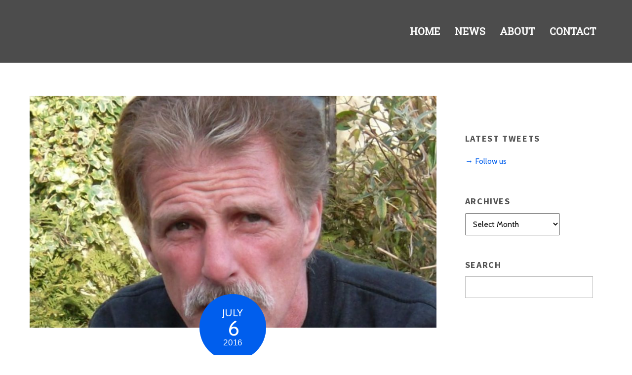

--- FILE ---
content_type: text/html; charset=UTF-8
request_url: https://mojoscotland.org/eddie-gilfoyle-a-victim-of-corruption/
body_size: 17419
content:

<!DOCTYPE html>
<html lang="en-US">

<head>
		<meta charset="UTF-8" />
	<!-- wp_head -->
	<script>(function(html){ html.className = html.className.replace(/\bno-js\b/,'js'); if (html.classList) { html.classList.add( 'js' ); } else { html.className += ' js'; } })(document.documentElement);</script><meta name='robots' content='index, follow, max-image-preview:large, max-snippet:-1, max-video-preview:-1' />

	<!-- This site is optimized with the Yoast SEO plugin v21.3 - https://yoast.com/wordpress/plugins/seo/ -->
	<title>Eddie Gilfoyle: &quot;A victim of corruption&quot; - MOJO</title>
	<link rel="canonical" href="https://mojoscotland.org/eddie-gilfoyle-a-victim-of-corruption/" />
	<meta property="og:locale" content="en_US" />
	<meta property="og:type" content="article" />
	<meta property="og:title" content="Eddie Gilfoyle: &quot;A victim of corruption&quot; - MOJO" />
	<meta property="og:description" content="A disturbing and insightful piece, exposing the corruption at the heart of the Merseyside Police&#8217;s treatment of Eddie Gilfoyle. http://thejusticegap.com/2016/06/13287/" />
	<meta property="og:url" content="https://mojoscotland.org/eddie-gilfoyle-a-victim-of-corruption/" />
	<meta property="og:site_name" content="MOJO" />
	<meta property="article:publisher" content="http://www.facebook.com/miscarriagesofjusticeorganisation/" />
	<meta property="article:published_time" content="2016-07-06T11:30:26+00:00" />
	<meta property="article:modified_time" content="2017-08-15T14:24:18+00:00" />
	<meta property="og:image" content="https://mojoscotland.org/wp-content/uploads/2016/07/Eddie-Gilfoyle-1.jpg" />
	<meta property="og:image:width" content="729" />
	<meta property="og:image:height" content="545" />
	<meta property="og:image:type" content="image/jpeg" />
	<meta name="author" content="Euan" />
	<meta name="twitter:card" content="summary_large_image" />
	<meta name="twitter:creator" content="@mojo_scot" />
	<meta name="twitter:site" content="@mojo_scot" />
	<meta name="twitter:label1" content="Written by" />
	<meta name="twitter:data1" content="Euan" />
	<script type="application/ld+json" class="yoast-schema-graph">{"@context":"https://schema.org","@graph":[{"@type":"Article","@id":"https://mojoscotland.org/eddie-gilfoyle-a-victim-of-corruption/#article","isPartOf":{"@id":"https://mojoscotland.org/eddie-gilfoyle-a-victim-of-corruption/"},"author":{"name":"Euan","@id":"https://mojoscotland.org/#/schema/person/775d66ddfb7fafafef3ed43b68b74dc1"},"headline":"Eddie Gilfoyle: &#8220;A victim of corruption&#8221;","datePublished":"2016-07-06T11:30:26+00:00","dateModified":"2017-08-15T14:24:18+00:00","mainEntityOfPage":{"@id":"https://mojoscotland.org/eddie-gilfoyle-a-victim-of-corruption/"},"wordCount":28,"publisher":{"@id":"https://mojoscotland.org/#organization"},"image":{"@id":"https://mojoscotland.org/eddie-gilfoyle-a-victim-of-corruption/#primaryimage"},"thumbnailUrl":"https://mojoscotland.org/wp-content/uploads/2016/07/Eddie-Gilfoyle-1.jpg","inLanguage":"en-US"},{"@type":"WebPage","@id":"https://mojoscotland.org/eddie-gilfoyle-a-victim-of-corruption/","url":"https://mojoscotland.org/eddie-gilfoyle-a-victim-of-corruption/","name":"Eddie Gilfoyle: \"A victim of corruption\" - MOJO","isPartOf":{"@id":"https://mojoscotland.org/#website"},"primaryImageOfPage":{"@id":"https://mojoscotland.org/eddie-gilfoyle-a-victim-of-corruption/#primaryimage"},"image":{"@id":"https://mojoscotland.org/eddie-gilfoyle-a-victim-of-corruption/#primaryimage"},"thumbnailUrl":"https://mojoscotland.org/wp-content/uploads/2016/07/Eddie-Gilfoyle-1.jpg","datePublished":"2016-07-06T11:30:26+00:00","dateModified":"2017-08-15T14:24:18+00:00","breadcrumb":{"@id":"https://mojoscotland.org/eddie-gilfoyle-a-victim-of-corruption/#breadcrumb"},"inLanguage":"en-US","potentialAction":[{"@type":"ReadAction","target":["https://mojoscotland.org/eddie-gilfoyle-a-victim-of-corruption/"]}]},{"@type":"ImageObject","inLanguage":"en-US","@id":"https://mojoscotland.org/eddie-gilfoyle-a-victim-of-corruption/#primaryimage","url":"https://mojoscotland.org/wp-content/uploads/2016/07/Eddie-Gilfoyle-1.jpg","contentUrl":"https://mojoscotland.org/wp-content/uploads/2016/07/Eddie-Gilfoyle-1.jpg","width":729,"height":545},{"@type":"BreadcrumbList","@id":"https://mojoscotland.org/eddie-gilfoyle-a-victim-of-corruption/#breadcrumb","itemListElement":[{"@type":"ListItem","position":1,"name":"Home","item":"https://mojoscotland.org/"},{"@type":"ListItem","position":2,"name":"Eddie Gilfoyle: &#8220;A victim of corruption&#8221;"}]},{"@type":"WebSite","@id":"https://mojoscotland.org/#website","url":"https://mojoscotland.org/","name":"MOJO","description":"Home","publisher":{"@id":"https://mojoscotland.org/#organization"},"potentialAction":[{"@type":"SearchAction","target":{"@type":"EntryPoint","urlTemplate":"https://mojoscotland.org/?s={search_term_string}"},"query-input":"required name=search_term_string"}],"inLanguage":"en-US"},{"@type":"Organization","@id":"https://mojoscotland.org/#organization","name":"Miscarriages of Justice Organisation","url":"https://mojoscotland.org/","logo":{"@type":"ImageObject","inLanguage":"en-US","@id":"https://mojoscotland.org/#/schema/logo/image/","url":"https://mojoscotland.org/wp-content/uploads/2018/06/MOJOlogoBBGtxt10.jpg","contentUrl":"https://mojoscotland.org/wp-content/uploads/2018/06/MOJOlogoBBGtxt10.jpg","width":1500,"height":642,"caption":"Miscarriages of Justice Organisation"},"image":{"@id":"https://mojoscotland.org/#/schema/logo/image/"},"sameAs":["http://www.facebook.com/miscarriagesofjusticeorganisation/","https://twitter.com/mojo_scot"]},{"@type":"Person","@id":"https://mojoscotland.org/#/schema/person/775d66ddfb7fafafef3ed43b68b74dc1","name":"Euan","image":{"@type":"ImageObject","inLanguage":"en-US","@id":"https://mojoscotland.org/#/schema/person/image/","url":"https://secure.gravatar.com/avatar/43d5d4ff00a95bc1f8adfa7418ed89cf006939620bd9c7ec0b1948da42e8ae40?s=96&d=mm&r=g","contentUrl":"https://secure.gravatar.com/avatar/43d5d4ff00a95bc1f8adfa7418ed89cf006939620bd9c7ec0b1948da42e8ae40?s=96&d=mm&r=g","caption":"Euan"},"url":"https://mojoscotland.org/author/euanmcilvride/"}]}</script>
	<!-- / Yoast SEO plugin. -->


<link rel='dns-prefetch' href='//fonts.googleapis.com' />
<link rel="alternate" type="application/rss+xml" title="MOJO &raquo; Feed" href="https://mojoscotland.org/feed/" />
<link rel="alternate" type="application/rss+xml" title="MOJO &raquo; Comments Feed" href="https://mojoscotland.org/comments/feed/" />
<link rel="alternate" type="application/rss+xml" title="MOJO &raquo; Eddie Gilfoyle: &#8220;A victim of corruption&#8221; Comments Feed" href="https://mojoscotland.org/eddie-gilfoyle-a-victim-of-corruption/feed/" />
<link rel="alternate" title="oEmbed (JSON)" type="application/json+oembed" href="https://mojoscotland.org/wp-json/oembed/1.0/embed?url=https%3A%2F%2Fmojoscotland.org%2Feddie-gilfoyle-a-victim-of-corruption%2F" />
<link rel="alternate" title="oEmbed (XML)" type="text/xml+oembed" href="https://mojoscotland.org/wp-json/oembed/1.0/embed?url=https%3A%2F%2Fmojoscotland.org%2Feddie-gilfoyle-a-victim-of-corruption%2F&#038;format=xml" />
<style id='wp-img-auto-sizes-contain-inline-css' type='text/css'>
img:is([sizes=auto i],[sizes^="auto," i]){contain-intrinsic-size:3000px 1500px}
/*# sourceURL=wp-img-auto-sizes-contain-inline-css */
</style>
<link rel='stylesheet' id='themify-common-css' href='https://mojoscotland.org/wp-content/themes/themify-ultra/themify/css/themify.common.min.css?ver=6.9' type='text/css' media='all' />
<meta name="themify-framework-css" content="" id="themify-framework-css">
<meta name="builder-styles-css" content="" id="builder-styles-css">
<style id='wp-emoji-styles-inline-css' type='text/css'>

	img.wp-smiley, img.emoji {
		display: inline !important;
		border: none !important;
		box-shadow: none !important;
		height: 1em !important;
		width: 1em !important;
		margin: 0 0.07em !important;
		vertical-align: -0.1em !important;
		background: none !important;
		padding: 0 !important;
	}
/*# sourceURL=wp-emoji-styles-inline-css */
</style>
<style id='wp-block-library-inline-css' type='text/css'>
:root{--wp-block-synced-color:#7a00df;--wp-block-synced-color--rgb:122,0,223;--wp-bound-block-color:var(--wp-block-synced-color);--wp-editor-canvas-background:#ddd;--wp-admin-theme-color:#007cba;--wp-admin-theme-color--rgb:0,124,186;--wp-admin-theme-color-darker-10:#006ba1;--wp-admin-theme-color-darker-10--rgb:0,107,160.5;--wp-admin-theme-color-darker-20:#005a87;--wp-admin-theme-color-darker-20--rgb:0,90,135;--wp-admin-border-width-focus:2px}@media (min-resolution:192dpi){:root{--wp-admin-border-width-focus:1.5px}}.wp-element-button{cursor:pointer}:root .has-very-light-gray-background-color{background-color:#eee}:root .has-very-dark-gray-background-color{background-color:#313131}:root .has-very-light-gray-color{color:#eee}:root .has-very-dark-gray-color{color:#313131}:root .has-vivid-green-cyan-to-vivid-cyan-blue-gradient-background{background:linear-gradient(135deg,#00d084,#0693e3)}:root .has-purple-crush-gradient-background{background:linear-gradient(135deg,#34e2e4,#4721fb 50%,#ab1dfe)}:root .has-hazy-dawn-gradient-background{background:linear-gradient(135deg,#faaca8,#dad0ec)}:root .has-subdued-olive-gradient-background{background:linear-gradient(135deg,#fafae1,#67a671)}:root .has-atomic-cream-gradient-background{background:linear-gradient(135deg,#fdd79a,#004a59)}:root .has-nightshade-gradient-background{background:linear-gradient(135deg,#330968,#31cdcf)}:root .has-midnight-gradient-background{background:linear-gradient(135deg,#020381,#2874fc)}:root{--wp--preset--font-size--normal:16px;--wp--preset--font-size--huge:42px}.has-regular-font-size{font-size:1em}.has-larger-font-size{font-size:2.625em}.has-normal-font-size{font-size:var(--wp--preset--font-size--normal)}.has-huge-font-size{font-size:var(--wp--preset--font-size--huge)}.has-text-align-center{text-align:center}.has-text-align-left{text-align:left}.has-text-align-right{text-align:right}.has-fit-text{white-space:nowrap!important}#end-resizable-editor-section{display:none}.aligncenter{clear:both}.items-justified-left{justify-content:flex-start}.items-justified-center{justify-content:center}.items-justified-right{justify-content:flex-end}.items-justified-space-between{justify-content:space-between}.screen-reader-text{border:0;clip-path:inset(50%);height:1px;margin:-1px;overflow:hidden;padding:0;position:absolute;width:1px;word-wrap:normal!important}.screen-reader-text:focus{background-color:#ddd;clip-path:none;color:#444;display:block;font-size:1em;height:auto;left:5px;line-height:normal;padding:15px 23px 14px;text-decoration:none;top:5px;width:auto;z-index:100000}html :where(.has-border-color){border-style:solid}html :where([style*=border-top-color]){border-top-style:solid}html :where([style*=border-right-color]){border-right-style:solid}html :where([style*=border-bottom-color]){border-bottom-style:solid}html :where([style*=border-left-color]){border-left-style:solid}html :where([style*=border-width]){border-style:solid}html :where([style*=border-top-width]){border-top-style:solid}html :where([style*=border-right-width]){border-right-style:solid}html :where([style*=border-bottom-width]){border-bottom-style:solid}html :where([style*=border-left-width]){border-left-style:solid}html :where(img[class*=wp-image-]){height:auto;max-width:100%}:where(figure){margin:0 0 1em}html :where(.is-position-sticky){--wp-admin--admin-bar--position-offset:var(--wp-admin--admin-bar--height,0px)}@media screen and (max-width:600px){html :where(.is-position-sticky){--wp-admin--admin-bar--position-offset:0px}}

/*# sourceURL=wp-block-library-inline-css */
</style><style id='wp-block-paragraph-inline-css' type='text/css'>
.is-small-text{font-size:.875em}.is-regular-text{font-size:1em}.is-large-text{font-size:2.25em}.is-larger-text{font-size:3em}.has-drop-cap:not(:focus):first-letter{float:left;font-size:8.4em;font-style:normal;font-weight:100;line-height:.68;margin:.05em .1em 0 0;text-transform:uppercase}body.rtl .has-drop-cap:not(:focus):first-letter{float:none;margin-left:.1em}p.has-drop-cap.has-background{overflow:hidden}:root :where(p.has-background){padding:1.25em 2.375em}:where(p.has-text-color:not(.has-link-color)) a{color:inherit}p.has-text-align-left[style*="writing-mode:vertical-lr"],p.has-text-align-right[style*="writing-mode:vertical-rl"]{rotate:180deg}
/*# sourceURL=https://mojoscotland.org/wp-includes/blocks/paragraph/style.min.css */
</style>
<style id='wp-block-quote-inline-css' type='text/css'>
.wp-block-quote{box-sizing:border-box;overflow-wrap:break-word}.wp-block-quote.is-large:where(:not(.is-style-plain)),.wp-block-quote.is-style-large:where(:not(.is-style-plain)){margin-bottom:1em;padding:0 1em}.wp-block-quote.is-large:where(:not(.is-style-plain)) p,.wp-block-quote.is-style-large:where(:not(.is-style-plain)) p{font-size:1.5em;font-style:italic;line-height:1.6}.wp-block-quote.is-large:where(:not(.is-style-plain)) cite,.wp-block-quote.is-large:where(:not(.is-style-plain)) footer,.wp-block-quote.is-style-large:where(:not(.is-style-plain)) cite,.wp-block-quote.is-style-large:where(:not(.is-style-plain)) footer{font-size:1.125em;text-align:right}.wp-block-quote>cite{display:block}
/*# sourceURL=https://mojoscotland.org/wp-includes/blocks/quote/style.min.css */
</style>
<style id='global-styles-inline-css' type='text/css'>
:root{--wp--preset--aspect-ratio--square: 1;--wp--preset--aspect-ratio--4-3: 4/3;--wp--preset--aspect-ratio--3-4: 3/4;--wp--preset--aspect-ratio--3-2: 3/2;--wp--preset--aspect-ratio--2-3: 2/3;--wp--preset--aspect-ratio--16-9: 16/9;--wp--preset--aspect-ratio--9-16: 9/16;--wp--preset--color--black: #000000;--wp--preset--color--cyan-bluish-gray: #abb8c3;--wp--preset--color--white: #ffffff;--wp--preset--color--pale-pink: #f78da7;--wp--preset--color--vivid-red: #cf2e2e;--wp--preset--color--luminous-vivid-orange: #ff6900;--wp--preset--color--luminous-vivid-amber: #fcb900;--wp--preset--color--light-green-cyan: #7bdcb5;--wp--preset--color--vivid-green-cyan: #00d084;--wp--preset--color--pale-cyan-blue: #8ed1fc;--wp--preset--color--vivid-cyan-blue: #0693e3;--wp--preset--color--vivid-purple: #9b51e0;--wp--preset--gradient--vivid-cyan-blue-to-vivid-purple: linear-gradient(135deg,rgb(6,147,227) 0%,rgb(155,81,224) 100%);--wp--preset--gradient--light-green-cyan-to-vivid-green-cyan: linear-gradient(135deg,rgb(122,220,180) 0%,rgb(0,208,130) 100%);--wp--preset--gradient--luminous-vivid-amber-to-luminous-vivid-orange: linear-gradient(135deg,rgb(252,185,0) 0%,rgb(255,105,0) 100%);--wp--preset--gradient--luminous-vivid-orange-to-vivid-red: linear-gradient(135deg,rgb(255,105,0) 0%,rgb(207,46,46) 100%);--wp--preset--gradient--very-light-gray-to-cyan-bluish-gray: linear-gradient(135deg,rgb(238,238,238) 0%,rgb(169,184,195) 100%);--wp--preset--gradient--cool-to-warm-spectrum: linear-gradient(135deg,rgb(74,234,220) 0%,rgb(151,120,209) 20%,rgb(207,42,186) 40%,rgb(238,44,130) 60%,rgb(251,105,98) 80%,rgb(254,248,76) 100%);--wp--preset--gradient--blush-light-purple: linear-gradient(135deg,rgb(255,206,236) 0%,rgb(152,150,240) 100%);--wp--preset--gradient--blush-bordeaux: linear-gradient(135deg,rgb(254,205,165) 0%,rgb(254,45,45) 50%,rgb(107,0,62) 100%);--wp--preset--gradient--luminous-dusk: linear-gradient(135deg,rgb(255,203,112) 0%,rgb(199,81,192) 50%,rgb(65,88,208) 100%);--wp--preset--gradient--pale-ocean: linear-gradient(135deg,rgb(255,245,203) 0%,rgb(182,227,212) 50%,rgb(51,167,181) 100%);--wp--preset--gradient--electric-grass: linear-gradient(135deg,rgb(202,248,128) 0%,rgb(113,206,126) 100%);--wp--preset--gradient--midnight: linear-gradient(135deg,rgb(2,3,129) 0%,rgb(40,116,252) 100%);--wp--preset--font-size--small: 13px;--wp--preset--font-size--medium: 20px;--wp--preset--font-size--large: 36px;--wp--preset--font-size--x-large: 42px;--wp--preset--spacing--20: 0.44rem;--wp--preset--spacing--30: 0.67rem;--wp--preset--spacing--40: 1rem;--wp--preset--spacing--50: 1.5rem;--wp--preset--spacing--60: 2.25rem;--wp--preset--spacing--70: 3.38rem;--wp--preset--spacing--80: 5.06rem;--wp--preset--shadow--natural: 6px 6px 9px rgba(0, 0, 0, 0.2);--wp--preset--shadow--deep: 12px 12px 50px rgba(0, 0, 0, 0.4);--wp--preset--shadow--sharp: 6px 6px 0px rgba(0, 0, 0, 0.2);--wp--preset--shadow--outlined: 6px 6px 0px -3px rgb(255, 255, 255), 6px 6px rgb(0, 0, 0);--wp--preset--shadow--crisp: 6px 6px 0px rgb(0, 0, 0);}:where(.is-layout-flex){gap: 0.5em;}:where(.is-layout-grid){gap: 0.5em;}body .is-layout-flex{display: flex;}.is-layout-flex{flex-wrap: wrap;align-items: center;}.is-layout-flex > :is(*, div){margin: 0;}body .is-layout-grid{display: grid;}.is-layout-grid > :is(*, div){margin: 0;}:where(.wp-block-columns.is-layout-flex){gap: 2em;}:where(.wp-block-columns.is-layout-grid){gap: 2em;}:where(.wp-block-post-template.is-layout-flex){gap: 1.25em;}:where(.wp-block-post-template.is-layout-grid){gap: 1.25em;}.has-black-color{color: var(--wp--preset--color--black) !important;}.has-cyan-bluish-gray-color{color: var(--wp--preset--color--cyan-bluish-gray) !important;}.has-white-color{color: var(--wp--preset--color--white) !important;}.has-pale-pink-color{color: var(--wp--preset--color--pale-pink) !important;}.has-vivid-red-color{color: var(--wp--preset--color--vivid-red) !important;}.has-luminous-vivid-orange-color{color: var(--wp--preset--color--luminous-vivid-orange) !important;}.has-luminous-vivid-amber-color{color: var(--wp--preset--color--luminous-vivid-amber) !important;}.has-light-green-cyan-color{color: var(--wp--preset--color--light-green-cyan) !important;}.has-vivid-green-cyan-color{color: var(--wp--preset--color--vivid-green-cyan) !important;}.has-pale-cyan-blue-color{color: var(--wp--preset--color--pale-cyan-blue) !important;}.has-vivid-cyan-blue-color{color: var(--wp--preset--color--vivid-cyan-blue) !important;}.has-vivid-purple-color{color: var(--wp--preset--color--vivid-purple) !important;}.has-black-background-color{background-color: var(--wp--preset--color--black) !important;}.has-cyan-bluish-gray-background-color{background-color: var(--wp--preset--color--cyan-bluish-gray) !important;}.has-white-background-color{background-color: var(--wp--preset--color--white) !important;}.has-pale-pink-background-color{background-color: var(--wp--preset--color--pale-pink) !important;}.has-vivid-red-background-color{background-color: var(--wp--preset--color--vivid-red) !important;}.has-luminous-vivid-orange-background-color{background-color: var(--wp--preset--color--luminous-vivid-orange) !important;}.has-luminous-vivid-amber-background-color{background-color: var(--wp--preset--color--luminous-vivid-amber) !important;}.has-light-green-cyan-background-color{background-color: var(--wp--preset--color--light-green-cyan) !important;}.has-vivid-green-cyan-background-color{background-color: var(--wp--preset--color--vivid-green-cyan) !important;}.has-pale-cyan-blue-background-color{background-color: var(--wp--preset--color--pale-cyan-blue) !important;}.has-vivid-cyan-blue-background-color{background-color: var(--wp--preset--color--vivid-cyan-blue) !important;}.has-vivid-purple-background-color{background-color: var(--wp--preset--color--vivid-purple) !important;}.has-black-border-color{border-color: var(--wp--preset--color--black) !important;}.has-cyan-bluish-gray-border-color{border-color: var(--wp--preset--color--cyan-bluish-gray) !important;}.has-white-border-color{border-color: var(--wp--preset--color--white) !important;}.has-pale-pink-border-color{border-color: var(--wp--preset--color--pale-pink) !important;}.has-vivid-red-border-color{border-color: var(--wp--preset--color--vivid-red) !important;}.has-luminous-vivid-orange-border-color{border-color: var(--wp--preset--color--luminous-vivid-orange) !important;}.has-luminous-vivid-amber-border-color{border-color: var(--wp--preset--color--luminous-vivid-amber) !important;}.has-light-green-cyan-border-color{border-color: var(--wp--preset--color--light-green-cyan) !important;}.has-vivid-green-cyan-border-color{border-color: var(--wp--preset--color--vivid-green-cyan) !important;}.has-pale-cyan-blue-border-color{border-color: var(--wp--preset--color--pale-cyan-blue) !important;}.has-vivid-cyan-blue-border-color{border-color: var(--wp--preset--color--vivid-cyan-blue) !important;}.has-vivid-purple-border-color{border-color: var(--wp--preset--color--vivid-purple) !important;}.has-vivid-cyan-blue-to-vivid-purple-gradient-background{background: var(--wp--preset--gradient--vivid-cyan-blue-to-vivid-purple) !important;}.has-light-green-cyan-to-vivid-green-cyan-gradient-background{background: var(--wp--preset--gradient--light-green-cyan-to-vivid-green-cyan) !important;}.has-luminous-vivid-amber-to-luminous-vivid-orange-gradient-background{background: var(--wp--preset--gradient--luminous-vivid-amber-to-luminous-vivid-orange) !important;}.has-luminous-vivid-orange-to-vivid-red-gradient-background{background: var(--wp--preset--gradient--luminous-vivid-orange-to-vivid-red) !important;}.has-very-light-gray-to-cyan-bluish-gray-gradient-background{background: var(--wp--preset--gradient--very-light-gray-to-cyan-bluish-gray) !important;}.has-cool-to-warm-spectrum-gradient-background{background: var(--wp--preset--gradient--cool-to-warm-spectrum) !important;}.has-blush-light-purple-gradient-background{background: var(--wp--preset--gradient--blush-light-purple) !important;}.has-blush-bordeaux-gradient-background{background: var(--wp--preset--gradient--blush-bordeaux) !important;}.has-luminous-dusk-gradient-background{background: var(--wp--preset--gradient--luminous-dusk) !important;}.has-pale-ocean-gradient-background{background: var(--wp--preset--gradient--pale-ocean) !important;}.has-electric-grass-gradient-background{background: var(--wp--preset--gradient--electric-grass) !important;}.has-midnight-gradient-background{background: var(--wp--preset--gradient--midnight) !important;}.has-small-font-size{font-size: var(--wp--preset--font-size--small) !important;}.has-medium-font-size{font-size: var(--wp--preset--font-size--medium) !important;}.has-large-font-size{font-size: var(--wp--preset--font-size--large) !important;}.has-x-large-font-size{font-size: var(--wp--preset--font-size--x-large) !important;}
/*# sourceURL=global-styles-inline-css */
</style>

<style id='classic-theme-styles-inline-css' type='text/css'>
/*! This file is auto-generated */
.wp-block-button__link{color:#fff;background-color:#32373c;border-radius:9999px;box-shadow:none;text-decoration:none;padding:calc(.667em + 2px) calc(1.333em + 2px);font-size:1.125em}.wp-block-file__button{background:#32373c;color:#fff;text-decoration:none}
/*# sourceURL=/wp-includes/css/classic-themes.min.css */
</style>
<link rel='stylesheet' id='contact-form-7-css' href='https://mojoscotland.org/wp-content/plugins/contact-form-7/includes/css/styles.css?ver=5.8.1' type='text/css' media='all' />
<link rel='stylesheet' id='easy-facebook-likebox-custom-fonts-css' href='https://mojoscotland.org/wp-content/plugins/easy-facebook-likebox/frontend/assets/css/esf-custom-fonts.css?ver=6.9' type='text/css' media='all' />
<link rel='stylesheet' id='easy-facebook-likebox-popup-styles-css' href='https://mojoscotland.org/wp-content/plugins/easy-facebook-likebox/facebook/frontend/assets/css/esf-free-popup.css?ver=6.5.2' type='text/css' media='all' />
<link rel='stylesheet' id='easy-facebook-likebox-frontend-css' href='https://mojoscotland.org/wp-content/plugins/easy-facebook-likebox/facebook/frontend/assets/css/easy-facebook-likebox-frontend.css?ver=6.5.2' type='text/css' media='all' />
<link rel='stylesheet' id='easy-facebook-likebox-customizer-style-css' href='https://mojoscotland.org/wp-admin/admin-ajax.php?action=easy-facebook-likebox-customizer-style&#038;ver=6.5.2' type='text/css' media='all' />
<link rel='stylesheet' id='esf-custom-fonts-css' href='https://mojoscotland.org/wp-content/plugins/easy-facebook-likebox/frontend/assets/css/esf-custom-fonts.css?ver=6.9' type='text/css' media='all' />
<link rel='stylesheet' id='esf-insta-frontend-css' href='https://mojoscotland.org/wp-content/plugins/easy-facebook-likebox//instagram/frontend/assets/css/esf-insta-frontend.css?ver=6.9' type='text/css' media='all' />
<link rel='stylesheet' id='esf-insta-customizer-style-css' href='https://mojoscotland.org/wp-admin/admin-ajax.php?action=esf-insta-customizer-style&#038;ver=6.9' type='text/css' media='all' />
<link rel='stylesheet' id='theme-style-css' href='https://mojoscotland.org/wp-content/themes/themify-ultra/style.css?ver=6.9' type='text/css' media='all' />
<link rel='stylesheet' id='themify-media-queries-css' href='https://mojoscotland.org/wp-content/themes/themify-ultra/media-queries.min.css?ver=1.7.8' type='text/css' media='all' />
<link rel='stylesheet' id='themify-skin-css' href='https://mojoscotland.org/wp-content/themes/themify-ultra/skins/restaurant/style.css?ver=3.1.8' type='text/css' media='all' />
<link rel='stylesheet' id='ultra-header-css' href='https://mojoscotland.org/wp-content/themes/themify-ultra/styles/header-horizontal.min.css?ver=6.9' type='text/css' media='all' />
<link rel='stylesheet' id='themify-customize-css' href='https://mojoscotland.org/wp-content/uploads/themify-customizer.css?ver=18.06.02.17.33.58' type='text/css' media='all' />
<link rel='stylesheet' id='builder-contact-css' href='https://mojoscotland.org/wp-content/plugins/builder-contact/assets/style.css?ver=1.1.3' type='text/css' media='all' />
<link rel='stylesheet' id='builder-infinite-posts-css' href='https://mojoscotland.org/wp-content/plugins/builder-infinite-posts/assets/style.css?ver=1.0.1' type='text/css' media='all' />
<link rel='stylesheet' id='themify-google-fonts-css' href='https://fonts.googleapis.com/css?family=Cabin%3A400%2C400italic%2C600%2C600italic%2C700%2C700italic%7CSource+Sans+Pro%3A400%2C700%2C900%7CPlayfair+Display%3A400%2C400italic%2C700%2C700italic%2C900%2C900italic%7CRoboto+Slab%7CRoboto+Slab&#038;subset=latin&#038;ver=6.9' type='text/css' media='all' />
<script type="text/javascript" src="https://mojoscotland.org/wp-includes/js/jquery/jquery.min.js?ver=3.7.1" id="jquery-core-js"></script>
<script type="text/javascript" src="https://mojoscotland.org/wp-includes/js/jquery/jquery-migrate.min.js?ver=3.4.1" id="jquery-migrate-js"></script>
<script type="text/javascript" src="https://mojoscotland.org/wp-content/plugins/easy-facebook-likebox/facebook/frontend/assets/js/esf-free-popup.min.js?ver=6.5.2" id="easy-facebook-likebox-popup-script-js"></script>
<script type="text/javascript" id="easy-facebook-likebox-public-script-js-extra">
/* <![CDATA[ */
var public_ajax = {"ajax_url":"https://mojoscotland.org/wp-admin/admin-ajax.php","efbl_is_fb_pro":""};
//# sourceURL=easy-facebook-likebox-public-script-js-extra
/* ]]> */
</script>
<script type="text/javascript" src="https://mojoscotland.org/wp-content/plugins/easy-facebook-likebox/facebook/frontend/assets/js/public.js?ver=6.5.2" id="easy-facebook-likebox-public-script-js"></script>
<script type="text/javascript" src="https://mojoscotland.org/wp-content/plugins/easy-facebook-likebox/frontend/assets/js/imagesloaded.pkgd.min.js?ver=6.9" id="imagesloaded.pkgd.min-js"></script>
<script type="text/javascript" id="esf-insta-public-js-extra">
/* <![CDATA[ */
var esf_insta = {"ajax_url":"https://mojoscotland.org/wp-admin/admin-ajax.php","version":"free","nonce":"8958d5ebd2"};
//# sourceURL=esf-insta-public-js-extra
/* ]]> */
</script>
<script type="text/javascript" src="https://mojoscotland.org/wp-content/plugins/easy-facebook-likebox//instagram/frontend/assets/js/esf-insta-public.js?ver=1" id="esf-insta-public-js"></script>
<link rel="https://api.w.org/" href="https://mojoscotland.org/wp-json/" /><link rel="alternate" title="JSON" type="application/json" href="https://mojoscotland.org/wp-json/wp/v2/posts/3452" /><link rel="EditURI" type="application/rsd+xml" title="RSD" href="https://mojoscotland.org/xmlrpc.php?rsd" />
<meta name="generator" content="WordPress 6.9" />
<link rel='shortlink' href='https://mojoscotland.org/?p=3452' />
	<link rel="preconnect" href="https://fonts.googleapis.com">
	<link rel="preconnect" href="https://fonts.gstatic.com">
	



<link href="https://mojoscotland.org/wp-content/uploads/2016/04/MOJO-LOGO-4-300x118-1.png" rel="shortcut icon" /> 

<!-- Google Tag Manager -->
<script>(function(w,d,s,l,i){w[l]=w[l]||[];w[l].push({'gtm.start':
new Date().getTime(),event:'gtm.js'});var f=d.getElementsByTagName(s)[0],
j=d.createElement(s),dl=l!='dataLayer'?'&l='+l:'';j.async=true;j.src=
'https://www.googletagmanager.com/gtm.js?id='+i+dl;f.parentNode.insertBefore(j,f);
})(window,document,'script','dataLayer','GTM-PHK652K');</script>
<!-- End Google Tag Manager -->

<!-- Global site tag (gtag.js) - Google Analytics -->
<script async src="https://www.googletagmanager.com/gtag/js?id=UA-120448497-1"></script>
<script>
  window.dataLayer = window.dataLayer || [];
  function gtag(){dataLayer.push(arguments);}
  gtag('js', new Date());

  gtag('config', 'UA-120448497-1');
</script>

<script id="mcjs">!function(c,h,i,m,p){m=c.createElement(h),p=c.getElementsByTagName(h)[0],m.async=1,m.src=i,p.parentNode.insertBefore(m,p)}(document,"script","https://chimpstatic.com/mcjs-connected/js/users/030ee16704a6e23a5be9b661d/bda3251ad6106a399e5054d62.js");</script>
	<script>
		var tf_mobile_menu_trigger_point = 1200;
	</script>
<meta name="viewport" content="width=device-width, initial-scale=1">

	<style>
	@-webkit-keyframes themifyAnimatedBG {
		0% { background-color: #33baab; }
100% { background-color: #e33b9e; }
50% { background-color: #4961d7; }
33.333333333333% { background-color: #2ea85c; }
25% { background-color: #2bb8ed; }
20% { background-color: #dd5135; }

	}
	@keyframes themifyAnimatedBG {
		0% { background-color: #33baab; }
100% { background-color: #e33b9e; }
50% { background-color: #4961d7; }
33.333333333333% { background-color: #2ea85c; }
25% { background-color: #2bb8ed; }
20% { background-color: #dd5135; }

	}
	.themify_builder_row.animated-bg {
		-webkit-animation: themifyAnimatedBG 30000ms infinite alternate;
		animation: themifyAnimatedBG 30000ms infinite alternate;
	}
	</style>
		<style id="egf-frontend-styles" type="text/css">
		.home-sub {} .home-prison {} .contact-mojo {} .contact-plato {} .home-headline {} .contact-sub {} h1 {} h3 {} h6 {} h2 {} h5 {} p {} h4 {} 	</style>
	
</head>

<body class="wp-singular post-template-default single single-post postid-3452 single-format-standard wp-theme-themify-ultra themify-fw-3-1-8 themify-ultra-1-7-8 skin-restaurant webkit not-ie default_width sidebar1 no-home no-touch header-horizontal fixed-header footer-block default tagline-off social-widget-off rss-off search-off header-widgets-off footer-widgets-off single-classic-layout tile_enable  filter-hover-grayscale filter-all masonry-enabled">

<script type="text/javascript">
	function themifyMobileMenuTrigger() {
		if( document.body.clientWidth <= tf_mobile_menu_trigger_point ) {
			jQuery( 'body' ).addClass( 'mobile_menu_active' );
		} else {
			jQuery( 'body' ).removeClass( 'mobile_menu_active' );
		}
	}
	themifyMobileMenuTrigger();
	jQuery( window ).resize( themifyMobileMenuTrigger );
</script>

<div id="pagewrap" class="hfeed site">

			<div id="headerwrap"   >
                        			                                                    <div class="header-icons">
                                <a id="menu-icon" href="#mobile-menu"></a>
                            </div>
                        
			<header id="header" class="pagewidth clearfix" itemscope="itemscope" itemtype="https://schema.org/WPHeader">

	            
	            <div class="header-bar">
		            						<div id="site-logo"><a href="https://mojoscotland.org" title="MOJO"><span>MOJO</span></a></div>					
									</div>
				<!-- /.header-bar -->

									<div id="mobile-menu" class="sidemenu sidemenu-off">

						<div class="navbar-wrapper clearfix">

							
							
							<nav id="main-nav-wrap" itemscope="itemscope" itemtype="https://schema.org/SiteNavigationElement">
																	<ul id="main-nav" class="main-nav menu-name-other-page-navigation"><li id='menu-item-4108' class="menu-item menu-item-type-custom menu-item-object-custom menu-item-home" ><a  href="https://mojoscotland.org/">Home</a> </li>
<li id='menu-item-4094' class="menu-item menu-item-type-post_type menu-item-object-page" ><a  href="https://mojoscotland.org/news/">News</a> </li>
<li id='menu-item-4095' class="menu-item menu-item-type-post_type menu-item-object-page" ><a  href="https://mojoscotland.org/about/">About</a> </li>
<li id='menu-item-4093' class="menu-item menu-item-type-post_type menu-item-object-page" ><a  href="https://mojoscotland.org/contact/">Contact</a> </li>
</ul>									<!-- /#main-nav -->
									
																		
															</nav>
							<!-- /#main-nav-wrap -->
							
						</div>

						
						<a id="menu-icon-close" href="#"></a>
					</div>
					<!-- /#mobile-menu -->
				
				
				
				
			</header>
			<!-- /#header -->

	        
		</div>
		<!-- /#headerwrap -->
	
	<div id="body" class="clearfix">

		

	
	<!-- layout-container -->
	<div id="layout" class="pagewidth clearfix">

		
		<!-- content -->
		<div id="content" class="list-post">
			
			
				

<article id="post-3452" class="post clearfix post-3452 type-post status-publish format-standard has-post-thumbnail hentry category-uncategorized has-post-title has-post-date has-post-category no-post-tag has-post-comment has-post-author   cat-1">
	
            <a href="https://mojoscotland.org/eddie-gilfoyle-a-victim-of-corruption/" data-post-permalink="yes" style="display: none;"></a>
    
	
	
	
		
			<figure class="post-image  clearfix">

									<a href="https://mojoscotland.org/eddie-gilfoyle-a-victim-of-corruption/"><img fetchpriority="high" decoding="async" src="https://mojoscotland.org/wp-content/uploads/2016/07/Eddie-Gilfoyle-1-1024x585.jpg" width="1024" height="585" class=" wp-image-3453" alt="Eddie-Gilfoyle 1" /></a>
				
			</figure>

		
	
	
	<div class="post-content">
		<div class="post-content-inner">

							<div class="post-date-wrap">
					<time class="post-date entry-date updated" datetime="2016-07-06">
                                                                                                                                                                                                <span class="month">July</span>
                                                                                                    <span class="day">6</span>
                                                                                                    <span class="year">2016</span>
                                                                                            					</time>
				</div>
			
							 <h1 class="post-title entry-title fancy-heading">
			<span class="maketable">
				<span class="addBorder"></span>
				<span class="fork-icon"></span>
				<span class="addBorder"></span>
			</span><a href="https://mojoscotland.org/eddie-gilfoyle-a-victim-of-corruption/">Eddie Gilfoyle: &#8220;A victim of corruption&#8221;</a><span class="bottomBorder"></span> </h1>			
							<p class="post-meta entry-meta">
											<span class="post-author"><span class="author vcard"><a class="url fn n" href="https://mojoscotland.org/author/euanmcilvride/" rel="author">Euan</a></span></span>
					
											 <span class="post-category"><a href="https://mojoscotland.org/category/uncategorized/" rel="tag">Uncategorized</a></span>					
					
									</p>
				<!-- /post-meta -->
			
			
			<div class="entry-content">

				
					<p><span style="color: #000000;">A disturbing and insightful piece, exposing the corruption at the heart of the Merseyside Police&#8217;s treatment of Eddie Gilfoyle.</span><br />
<a href="http://thejusticegap.com/2016/06/13287/">http://thejusticegap.com/2016/06/13287/</a></p>
<div id="themify_builder_content-3452" data-postid="3452" class="themify_builder_content themify_builder_content-3452 themify_builder themify_builder_front">

	</div>
<!-- /themify_builder_content -->
				
			</div><!-- /.entry-content -->

			
		</div>
		<!-- /.post-content-inner -->
	</div>
	<!-- /.post-content -->
	
</article>
<!-- /.post -->

			
			
			
			
		<div class="post-nav clearfix">
			<span class="prev"><a href="https://mojoscotland.org/telegraph-overview/" rel="prev"><span class="arrow"></span> Telegraph Overview</a></span>			<span class="next"><a href="https://mojoscotland.org/tory-grandees-fight-gilfoyle-cover-up/" rel="next"><span class="arrow"></span> Tory Grandees Fight Gilfoyle ‘Cover Up’</a></span>		</div>
		<!-- /.post-nav -->

	
									<div class="related-posts">
			<h4 class="related-title">Related Posts</h4>
							<article class="post type-post clearfix">

												<figure class="post-image clearfix">
								<a href="https://mojoscotland.org/patrick-joseph-hill/"><img decoding="async" src="https://mojoscotland.org/wp-content/uploads/2021/09/1Q9A0176-Edit-1024x799-394x330.jpg" width="394" height="330" class=" wp-image-6652" alt="1Q9A0176-Edit" /></a>
							</figure>
											
					<div class="post-content">
						<p class="post-meta">
							 <span class="post-category"><a href="https://mojoscotland.org/category/news/" rel="tag">News</a>, <a href="https://mojoscotland.org/category/uncategorized/" rel="tag">Uncategorized</a></span>						</p>
						<h4 class="post-title">
							<a href="https://mojoscotland.org/patrick-joseph-hill/" title="Patrick Joseph Hill">
								Patrick Joseph Hill							</a>
						</h4>
													<p>Born 20 December 1944, Belfast, N. Ireland Died 30 December 2024, Ayrshire, Scotland On 30 December, with great sadness we shared the news that our founder and director, Paddy Hill died peacefully, cared for by his wife Tara at their home in Ayrshire – Paddy determined to leave hospital to be home in his last [&hellip;]</p>
											</div>
					<!-- /.post-content -->

					

					
				</article>
							<article class="post type-post clearfix">

												<figure class="post-image clearfix">
								<a href="https://mojoscotland.org/ex-prisoners-cry-for-help-over-indefinite-jail-term-before-his-death/"><img decoding="async" src="https://static.independent.co.uk/2023/11/15/16/af6894118a34cd03b1732d3af6ee6ad0Y29udGVudHNlYXJjaGFwaSwxNzAwMTQ5NDk3-2.73675605.jpg" width="394" height="330" alt="&lt;p" /></a>
							</figure>
											
					<div class="post-content">
						<p class="post-meta">
							 <span class="post-category"><a href="https://mojoscotland.org/category/news/" rel="tag">News</a>, <a href="https://mojoscotland.org/category/uncategorized/" rel="tag">Uncategorized</a></span>						</p>
						<h4 class="post-title">
							<a href="https://mojoscotland.org/ex-prisoners-cry-for-help-over-indefinite-jail-term-before-his-death/" title="Ex-prisoner’s cry for help over indefinite jail term before his death">
								Ex-prisoner’s cry for help over indefinite jail term before his death							</a>
						</h4>
													<p>The Independent has today published an article which, whilst dealing with English law, highlights a major weakness in how we do justice in Scotland also. The article, which we publish below, draws attention to the appalling consequences of a failed experiment introduced by section 225 of the Criminal Justice Act 2003 (with effect from 2005) by the [&hellip;]</p>
											</div>
					<!-- /.post-content -->

					

					
				</article>
							<article class="post type-post clearfix">

												<figure class="post-image clearfix">
								<a href="https://mojoscotland.org/victims-of-miscarriages-of-justice-receiving-no-compensation-under-outrageous-system/"><img loading="lazy" decoding="async" src="https://mojoscotland.org/wp-content/uploads/2021/05/0E5O0177-1024x674-394x330.jpg" width="394" height="330" class=" wp-image-6548" alt="0E5O0177" /></a>
							</figure>
											
					<div class="post-content">
						<p class="post-meta">
							 <span class="post-category"><a href="https://mojoscotland.org/category/news/" rel="tag">News</a>, <a href="https://mojoscotland.org/category/uncategorized/" rel="tag">Uncategorized</a></span>						</p>
						<h4 class="post-title">
							<a href="https://mojoscotland.org/victims-of-miscarriages-of-justice-receiving-no-compensation-under-outrageous-system/" title="Victims of miscarriages of justice receiving no compensation under &#8220;outrageous&#8221; system">
								Victims of miscarriages of justice receiving no compensation under &#8220;outrageous&#8221; system							</a>
						</h4>
													<p>The Telegraph of 11 September carried a shocking story exposing the failure of the criminal justice system in England and Wales to compensate victims of miscarriage of justice. The system in Scotland is scarcely better. Although the tests applied in Scotland are marginally less restrictive, both systems are founded in a piece of legislation, section [&hellip;]</p>
											</div>
					<!-- /.post-content -->

					

					
				</article>
					</div>
		<!-- /.related-posts -->
				
			
					</div>
		<!-- /content -->

		
		    
    <aside id="sidebar" itemscope="itemscope" itemtype="https://schema.org/WPSidebar">

        
	<div id="easy_facebook_page_plugin-2" class="widget widget_easy_facebook_page_plugin"><div id="fb-root"></div>
					<script>(function(d, s, id) {
					  var js, fjs = d.getElementsByTagName(s)[0];
					  if (d.getElementById(id)) return;
					  js = d.createElement(s); js.id = id;
					  js.async=true; 
					  js.src = "//connect.facebook.net/en_US/all.js#xfbml=1&appId=395202813876688";
					  fjs.parentNode.insertBefore(js, fjs);
					}(document, 'script', 'facebook-jssdk'));</script> <div class="efbl-like-box 1">
							<div class="fb-page" data-animclass="fadeIn" data-href="https://www.facebook.com/MOJO-The-Miscarriages-of-Justice-Organisation-98677679249" data-hide-cover=false data-width="250"   data-height="" data-show-facepile=true  data-show-posts=false data-adapt-container-width=true data-hide-cta=false data-small-header="false">
							</div> 
							
						</div>
					</div><div id="themify-twitter-2" class="widget twitter"><h4 class="widgettitle">Latest Tweets</h4><div class="twitter-list ">
			<div id="twitter-block-1"></div><div class="follow-user"><a href="//twitter.com/mojo_scot">→ Follow us</a></div></div></div><div id="archives-2" class="widget widget_archive"><h4 class="widgettitle">Archives</h4>		<label class="screen-reader-text" for="archives-dropdown-2">Archives</label>
		<select id="archives-dropdown-2" name="archive-dropdown">
			
			<option value="">Select Month</option>
				<option value='https://mojoscotland.org/2025/09/'> September 2025 &nbsp;(1)</option>
	<option value='https://mojoscotland.org/2025/06/'> June 2025 &nbsp;(6)</option>
	<option value='https://mojoscotland.org/2025/05/'> May 2025 &nbsp;(4)</option>
	<option value='https://mojoscotland.org/2025/04/'> April 2025 &nbsp;(1)</option>
	<option value='https://mojoscotland.org/2025/03/'> March 2025 &nbsp;(3)</option>
	<option value='https://mojoscotland.org/2025/02/'> February 2025 &nbsp;(2)</option>
	<option value='https://mojoscotland.org/2025/01/'> January 2025 &nbsp;(3)</option>
	<option value='https://mojoscotland.org/2024/12/'> December 2024 &nbsp;(2)</option>
	<option value='https://mojoscotland.org/2024/11/'> November 2024 &nbsp;(2)</option>
	<option value='https://mojoscotland.org/2024/08/'> August 2024 &nbsp;(1)</option>
	<option value='https://mojoscotland.org/2024/06/'> June 2024 &nbsp;(1)</option>
	<option value='https://mojoscotland.org/2024/05/'> May 2024 &nbsp;(1)</option>
	<option value='https://mojoscotland.org/2024/04/'> April 2024 &nbsp;(1)</option>
	<option value='https://mojoscotland.org/2024/02/'> February 2024 &nbsp;(1)</option>
	<option value='https://mojoscotland.org/2023/12/'> December 2023 &nbsp;(1)</option>
	<option value='https://mojoscotland.org/2023/09/'> September 2023 &nbsp;(1)</option>
	<option value='https://mojoscotland.org/2023/08/'> August 2023 &nbsp;(3)</option>
	<option value='https://mojoscotland.org/2023/06/'> June 2023 &nbsp;(1)</option>
	<option value='https://mojoscotland.org/2023/02/'> February 2023 &nbsp;(1)</option>
	<option value='https://mojoscotland.org/2022/07/'> July 2022 &nbsp;(3)</option>
	<option value='https://mojoscotland.org/2022/06/'> June 2022 &nbsp;(3)</option>
	<option value='https://mojoscotland.org/2022/04/'> April 2022 &nbsp;(1)</option>
	<option value='https://mojoscotland.org/2022/03/'> March 2022 &nbsp;(2)</option>
	<option value='https://mojoscotland.org/2022/02/'> February 2022 &nbsp;(1)</option>
	<option value='https://mojoscotland.org/2021/12/'> December 2021 &nbsp;(1)</option>
	<option value='https://mojoscotland.org/2021/11/'> November 2021 &nbsp;(2)</option>
	<option value='https://mojoscotland.org/2021/10/'> October 2021 &nbsp;(3)</option>
	<option value='https://mojoscotland.org/2021/09/'> September 2021 &nbsp;(3)</option>
	<option value='https://mojoscotland.org/2021/08/'> August 2021 &nbsp;(2)</option>
	<option value='https://mojoscotland.org/2021/07/'> July 2021 &nbsp;(3)</option>
	<option value='https://mojoscotland.org/2021/06/'> June 2021 &nbsp;(1)</option>
	<option value='https://mojoscotland.org/2021/05/'> May 2021 &nbsp;(1)</option>
	<option value='https://mojoscotland.org/2021/03/'> March 2021 &nbsp;(2)</option>
	<option value='https://mojoscotland.org/2021/02/'> February 2021 &nbsp;(2)</option>
	<option value='https://mojoscotland.org/2021/01/'> January 2021 &nbsp;(5)</option>
	<option value='https://mojoscotland.org/2020/12/'> December 2020 &nbsp;(9)</option>
	<option value='https://mojoscotland.org/2020/11/'> November 2020 &nbsp;(6)</option>
	<option value='https://mojoscotland.org/2020/09/'> September 2020 &nbsp;(3)</option>
	<option value='https://mojoscotland.org/2020/08/'> August 2020 &nbsp;(3)</option>
	<option value='https://mojoscotland.org/2020/07/'> July 2020 &nbsp;(1)</option>
	<option value='https://mojoscotland.org/2020/06/'> June 2020 &nbsp;(8)</option>
	<option value='https://mojoscotland.org/2020/05/'> May 2020 &nbsp;(7)</option>
	<option value='https://mojoscotland.org/2020/04/'> April 2020 &nbsp;(7)</option>
	<option value='https://mojoscotland.org/2020/03/'> March 2020 &nbsp;(17)</option>
	<option value='https://mojoscotland.org/2020/02/'> February 2020 &nbsp;(11)</option>
	<option value='https://mojoscotland.org/2020/01/'> January 2020 &nbsp;(15)</option>
	<option value='https://mojoscotland.org/2019/09/'> September 2019 &nbsp;(1)</option>
	<option value='https://mojoscotland.org/2019/08/'> August 2019 &nbsp;(4)</option>
	<option value='https://mojoscotland.org/2019/04/'> April 2019 &nbsp;(4)</option>
	<option value='https://mojoscotland.org/2019/03/'> March 2019 &nbsp;(1)</option>
	<option value='https://mojoscotland.org/2019/02/'> February 2019 &nbsp;(4)</option>
	<option value='https://mojoscotland.org/2019/01/'> January 2019 &nbsp;(2)</option>
	<option value='https://mojoscotland.org/2018/12/'> December 2018 &nbsp;(3)</option>
	<option value='https://mojoscotland.org/2018/11/'> November 2018 &nbsp;(10)</option>
	<option value='https://mojoscotland.org/2018/10/'> October 2018 &nbsp;(6)</option>
	<option value='https://mojoscotland.org/2018/09/'> September 2018 &nbsp;(9)</option>
	<option value='https://mojoscotland.org/2018/08/'> August 2018 &nbsp;(6)</option>
	<option value='https://mojoscotland.org/2018/07/'> July 2018 &nbsp;(15)</option>
	<option value='https://mojoscotland.org/2018/06/'> June 2018 &nbsp;(17)</option>
	<option value='https://mojoscotland.org/2018/03/'> March 2018 &nbsp;(1)</option>
	<option value='https://mojoscotland.org/2018/02/'> February 2018 &nbsp;(4)</option>
	<option value='https://mojoscotland.org/2018/01/'> January 2018 &nbsp;(6)</option>
	<option value='https://mojoscotland.org/2017/12/'> December 2017 &nbsp;(8)</option>
	<option value='https://mojoscotland.org/2017/11/'> November 2017 &nbsp;(5)</option>
	<option value='https://mojoscotland.org/2017/10/'> October 2017 &nbsp;(15)</option>
	<option value='https://mojoscotland.org/2017/09/'> September 2017 &nbsp;(13)</option>
	<option value='https://mojoscotland.org/2017/08/'> August 2017 &nbsp;(10)</option>
	<option value='https://mojoscotland.org/2017/07/'> July 2017 &nbsp;(14)</option>
	<option value='https://mojoscotland.org/2017/06/'> June 2017 &nbsp;(13)</option>
	<option value='https://mojoscotland.org/2017/05/'> May 2017 &nbsp;(6)</option>
	<option value='https://mojoscotland.org/2017/04/'> April 2017 &nbsp;(12)</option>
	<option value='https://mojoscotland.org/2017/03/'> March 2017 &nbsp;(11)</option>
	<option value='https://mojoscotland.org/2017/02/'> February 2017 &nbsp;(5)</option>
	<option value='https://mojoscotland.org/2017/01/'> January 2017 &nbsp;(2)</option>
	<option value='https://mojoscotland.org/2016/12/'> December 2016 &nbsp;(9)</option>
	<option value='https://mojoscotland.org/2016/11/'> November 2016 &nbsp;(8)</option>
	<option value='https://mojoscotland.org/2016/10/'> October 2016 &nbsp;(12)</option>
	<option value='https://mojoscotland.org/2016/09/'> September 2016 &nbsp;(8)</option>
	<option value='https://mojoscotland.org/2016/07/'> July 2016 &nbsp;(5)</option>
	<option value='https://mojoscotland.org/2016/06/'> June 2016 &nbsp;(9)</option>

		</select>

			<script type="text/javascript">
/* <![CDATA[ */

( ( dropdownId ) => {
	const dropdown = document.getElementById( dropdownId );
	function onSelectChange() {
		setTimeout( () => {
			if ( 'escape' === dropdown.dataset.lastkey ) {
				return;
			}
			if ( dropdown.value ) {
				document.location.href = dropdown.value;
			}
		}, 250 );
	}
	function onKeyUp( event ) {
		if ( 'Escape' === event.key ) {
			dropdown.dataset.lastkey = 'escape';
		} else {
			delete dropdown.dataset.lastkey;
		}
	}
	function onClick() {
		delete dropdown.dataset.lastkey;
	}
	dropdown.addEventListener( 'keyup', onKeyUp );
	dropdown.addEventListener( 'click', onClick );
	dropdown.addEventListener( 'change', onSelectChange );
})( "archives-dropdown-2" );

//# sourceURL=WP_Widget_Archives%3A%3Awidget
/* ]]> */
</script>
</div><div id="search-2" class="widget widget_search"><h4 class="widgettitle">Search</h4><form method="get" id="searchform" action="https://mojoscotland.org/">

	<i class="icon-search"></i>

	<input type="text" name="s" id="s" title="Search" value="" />

</form></div>
        
    </aside>
    <!-- /#sidebar -->

    
	</div>
	<!-- /layout-container -->



        			</div>
			<!-- /body -->

							<div id="footerwrap"   >

					
					<footer id="footer" class="pagewidth clearfix" itemscope="itemscope" itemtype="https://schema.org/WPFooter">

						
													<div class="back-top clearfix">
								<div class="arrow-up">
										<a href="#header"></a>
								</div>
							</div>
						
						<div class="main-col first clearfix">
							<div class="footer-left-wrap first">
															
																	<div class="social-widget">
										<div id="themify-social-links-3" class="widget themify-social-links"><ul class="social-links horizontal">
							<li class="social-link-item twitter font-icon icon-medium">
								<a href="https://twitter.com/mojo_scot" ><i class="fa fa-twitter" style="color: #030303;background-color: #005eed;"></i>  </a>
							</li>
							<!-- /themify-link-item -->
							<li class="social-link-item facebook font-icon icon-medium">
								<a href="https://www.facebook.com/MOJO-The-Miscarriages-of-Justice-Organisation-98677679249/" ><i class="fa fa-facebook" style="color: #030303;background-color: #005eed;"></i>  </a>
							</li>
							<!-- /themify-link-item --></ul></div>									</div>
									<!-- /.social-widget -->
															</div>
							
							<div class="footer-right-wrap">

																	<div class="footer-nav-wrap">
										<ul id="footer-nav" class="footer-nav menu-name-footer"><li id="menu-item-5055" class="menu-item menu-item-type-post_type menu-item-object-page menu-item-home menu-item-5055"><a href="https://mojoscotland.org/">Home</a></li>
<li id="menu-item-5054" class="menu-item menu-item-type-post_type menu-item-object-page menu-item-5054"><a href="https://mojoscotland.org/about/">About</a></li>
<li id="menu-item-5053" class="menu-item menu-item-type-post_type menu-item-object-page menu-item-5053"><a href="https://mojoscotland.org/news/">News</a></li>
<li id="menu-item-5052" class="menu-item menu-item-type-post_type menu-item-object-page menu-item-5052"><a href="https://mojoscotland.org/contact/">Contact</a></li>
<li id="menu-item-5050" class="menu-item menu-item-type-post_type menu-item-object-page menu-item-5050"><a href="https://mojoscotland.org/comment/">Comment</a></li>
<li id="menu-item-5048" class="menu-item menu-item-type-post_type menu-item-object-page menu-item-5048"><a href="https://mojoscotland.org/testimonials/">Testimonials</a></li>
<li id="menu-item-5049" class="menu-item menu-item-type-post_type menu-item-object-page menu-item-5049"><a href="https://mojoscotland.org/privacy-notice/">Privacy Notice</a></li>
</ul>									</div>
									<!-- /.footer-nav-wrap -->
																									<div class="footer-text clearfix">
										<div class="footer-text-inner">
																							<div class="one"> © Miscarriages of Justice Organisation (Scotland) 2025 - Company No SC239555 - Registered Charity No SC033820

The work of MOJO is financially supported by the Scottish Government - The MOJO Aftercare and Reintegration Service is supported by the National Lottery Community Fund and the Volant Trust</div>																																	</div>
									</div>
									<!-- /.footer-text -->
															</div>
						</div>

						
						
					</footer>
					<!-- /#footer -->

					
				</div>
				<!-- /#footerwrap -->
			
		</div>
		<!-- /#pagewrap -->

		
		<!-- SCHEMA BEGIN --><script type="application/ld+json">[{"@context":"http:\/\/schema.org","@type":"BlogPosting","mainEntityOfPage":{"@type":"WebPage","@id":"https:\/\/mojoscotland.org\/eddie-gilfoyle-a-victim-of-corruption\/"},"headline":"Eddie Gilfoyle: &#8220;A victim of corruption&#8221;","datePublished":"2016-07-06T12:30:26+01:00","dateModified":"2016-07-06T12:30:26+01:00","author":{"@type":"Person","name":"Euan"},"publisher":{"@type":"Organization","name":"","logo":{"@type":"ImageObject","url":"","width":0,"height":0}},"description":"A disturbing and insightful piece, exposing the corruption at the heart of the Merseyside Police&#8217;s treatment of Eddie Gilfoyle. http:\/\/thejusticegap.com\/2016\/06\/13287\/","commentCount":"0","image":{"@type":"ImageObject","url":"https:\/\/mojoscotland.org\/wp-content\/uploads\/2016\/07\/Eddie-Gilfoyle-1.jpg","width":729,"height":545}}]</script><!-- /SCHEMA END -->		<!-- wp_footer -->
		<script type="speculationrules">
{"prefetch":[{"source":"document","where":{"and":[{"href_matches":"/*"},{"not":{"href_matches":["/wp-*.php","/wp-admin/*","/wp-content/uploads/*","/wp-content/*","/wp-content/plugins/*","/wp-content/themes/themify-ultra/*","/*\\?(.+)"]}},{"not":{"selector_matches":"a[rel~=\"nofollow\"]"}},{"not":{"selector_matches":".no-prefetch, .no-prefetch a"}}]},"eagerness":"conservative"}]}
</script>


<script type="text/javascript" src="https://mojoscotland.org/wp-content/plugins/mailchimp-wp/assets/pagecount.min.js?ver=2.5.6" id="fca_eoi_pagecount_js-js"></script>
<script type="text/javascript" id="themify-main-script-js-extra">
/* <![CDATA[ */
var themify_vars = {"version":"3.1.8","url":"https://mojoscotland.org/wp-content/themes/themify-ultra/themify","map_key":"AIzaSyAEgJC0BxOcjOqFUfh7bkRyVIBT-sxGOfU ","includesURL":"https://mojoscotland.org/wp-includes/","isCached":null,"minify":{"css":{"themify-icons":1,"themify.framework":1,"lightbox":1,"themify-builder-style":1},"js":{"backstretch.themify-version":1,"themify.dropdown":1,"themify.mega-menu":1,"themify-tiles":1,"themify.builder.script":1,"themify.scroll-highlight":1,"themify-youtube-bg":1,"themify.parallaxit":1}}};
var tbLocalScript = {"isAnimationActive":"1","isParallaxActive":"1","isParallaxScrollActive":"1","animationInviewSelectors":[".module.wow",".themify_builder_content .themify_builder_row.wow",".module_row.wow",".builder-posts-wrap \u003E .post.wow"],"backgroundSlider":{"autoplay":5000,"speed":2000},"animationOffset":"100","videoPoster":"https://mojoscotland.org/wp-content/themes/themify-ultra/themify/themify-builder/img/blank.png","backgroundVideoLoop":"yes","builder_url":"https://mojoscotland.org/wp-content/themes/themify-ultra/themify/themify-builder","framework_url":"https://mojoscotland.org/wp-content/themes/themify-ultra/themify","version":"3.1.8","fullwidth_support":"1","fullwidth_container":"body","loadScrollHighlight":"1","addons":[],"breakpoints":{"tablet_landscape":[769,"1024"],"tablet":[681,"768"],"mobile":"480"}};
var themifyScript = {"lightbox":{"lightboxSelector":".themify_lightbox","lightboxOn":true,"lightboxContentImages":false,"lightboxContentImagesSelector":"","theme":"pp_default","social_tools":false,"allow_resize":true,"show_title":false,"overlay_gallery":false,"screenWidthNoLightbox":600,"deeplinking":false,"contentImagesAreas":"","gallerySelector":".gallery-icon \u003E a","lightboxGalleryOn":true},"lightboxContext":"body"};
var tbScrollHighlight = {"fixedHeaderSelector":"#headerwrap.fixed-header","speed":"900","navigation":"#main-nav","scrollOffset":"-5"};
//# sourceURL=themify-main-script-js-extra
/* ]]> */
</script>
<script type="text/javascript" src="https://mojoscotland.org/wp-content/themes/themify-ultra/themify/js/main.min.js?ver=3.1.8" id="themify-main-script-js"></script>
<script type="text/javascript" src="https://mojoscotland.org/wp-content/plugins/contact-form-7/includes/swv/js/index.js?ver=5.8.1" id="swv-js"></script>
<script type="text/javascript" id="contact-form-7-js-extra">
/* <![CDATA[ */
var wpcf7 = {"api":{"root":"https://mojoscotland.org/wp-json/","namespace":"contact-form-7/v1"}};
//# sourceURL=contact-form-7-js-extra
/* ]]> */
</script>
<script type="text/javascript" src="https://mojoscotland.org/wp-content/plugins/contact-form-7/includes/js/index.js?ver=5.8.1" id="contact-form-7-js"></script>
<script type="text/javascript" src="https://mojoscotland.org/wp-includes/js/imagesloaded.min.js?ver=5.0.0" id="imagesloaded-js"></script>
<script type="text/javascript" src="https://mojoscotland.org/wp-content/themes/themify-ultra/themify/js/themify.sidemenu.min.js?ver=1.7.8" id="slide-nav-js"></script>
<script type="text/javascript" id="theme-script-js-extra">
/* <![CDATA[ */
var themifyScript = {"themeURI":"https://mojoscotland.org/wp-content/themes/themify-ultra","lightbox":{"lightboxSelector":".themify_lightbox","lightboxOn":true,"lightboxContentImages":false,"lightboxContentImagesSelector":"","theme":"pp_default","social_tools":false,"allow_resize":true,"show_title":false,"overlay_gallery":false,"screenWidthNoLightbox":600,"deeplinking":false,"contentImagesAreas":"","gallerySelector":".gallery-icon \u003E a","lightboxGalleryOn":true},"lightboxContext":"#pagewrap","fixedHeader":"fixed-header","sticky_header":"","ajax_nonce":"2bcda93e90","ajax_url":"https://mojoscotland.org/wp-admin/admin-ajax.php","smallScreen":"760","resizeRefresh":"250","parallaxHeader":"1","loadingImg":"https://mojoscotland.org/wp-content/themes/themify-ultra/images/loading.gif","maxPages":"0","autoInfinite":"auto","scrollToNewOnLoad":"scroll","resetFilterOnLoad":"reset","fullPageScroll":"","shop_masonry":"no","scrollHighlight":{"scroll":"internal"},"tiledata":{"grids":{"post":{"1":["AAAA"],"2":["BBCC","BBCC"],"3":["DD.."],"4":[".EEF",".EEF"],"5":["DD..","BBCC","BBCC"],"6":[".EEF",".EEF","BBCC","BBCC"],"7":[".EEF",".EEF","DD.."],"8":[".EEF",".EEF","DD..","AAAA"],"9":[".EEF",".EEF","DD..","BBCC","BBCC"],"10":[".EEF",".EEF","DD..","MMNN","MMPP"],"11":[".EEF",".EEF","DD..","MMNN","MMPP","AAAA"],"12":[".EEF",".EEF","DD..","MMNN","MMPP","BBCC","BBCC"],"13":[".EEF",".EEF","DD..","MMNN","MMPP","LSRR","LSRR"]},"mobile":["AA",".."]},"default_grid":"post","small_screen_grid":"mobile","breakpoint":800,"padding":5,"full_width":false,"animate_init":false,"animate_resize":true,"animate_template":false}};
//# sourceURL=theme-script-js-extra
/* ]]> */
</script>
<script type="text/javascript" src="https://mojoscotland.org/wp-content/themes/themify-ultra/js/themify.script.min.js?ver=1.7.8" id="theme-script-js"></script>
<script type="text/javascript" src="https://mojoscotland.org/wp-includes/js/comment-reply.min.js?ver=6.9" id="comment-reply-js" async="async" data-wp-strategy="async" fetchpriority="low"></script>
<script type="text/javascript" id="builder-contact-js-extra">
/* <![CDATA[ */
var BuilderContact = {"admin_url":"https://mojoscotland.org/wp-admin/admin-ajax.php"};
//# sourceURL=builder-contact-js-extra
/* ]]> */
</script>
<script type="text/javascript" src="https://mojoscotland.org/wp-content/plugins/builder-contact/assets/scripts.js?ver=1.1.3" id="builder-contact-js"></script>
<script type="text/javascript" id="builder-infinite-posts-js-extra">
/* <![CDATA[ */
var builderInfinitePosts = {"url":"https://mojoscotland.org/wp-content/plugins/builder-infinite-posts/","loading_image":"https://mojoscotland.org/wp-content/plugins/builder-infinite-posts/assets/loading.gif","bufferPx":"10","pixelsFromNavToBottom":"30"};
//# sourceURL=builder-infinite-posts-js-extra
/* ]]> */
</script>
<script type="text/javascript" src="https://mojoscotland.org/wp-content/plugins/builder-infinite-posts/assets/scripts.js?ver=1.0.1" id="builder-infinite-posts-js"></script>
<script id="wp-emoji-settings" type="application/json">
{"baseUrl":"https://s.w.org/images/core/emoji/17.0.2/72x72/","ext":".png","svgUrl":"https://s.w.org/images/core/emoji/17.0.2/svg/","svgExt":".svg","source":{"concatemoji":"https://mojoscotland.org/wp-includes/js/wp-emoji-release.min.js?ver=6.9"}}
</script>
<script type="module">
/* <![CDATA[ */
/*! This file is auto-generated */
const a=JSON.parse(document.getElementById("wp-emoji-settings").textContent),o=(window._wpemojiSettings=a,"wpEmojiSettingsSupports"),s=["flag","emoji"];function i(e){try{var t={supportTests:e,timestamp:(new Date).valueOf()};sessionStorage.setItem(o,JSON.stringify(t))}catch(e){}}function c(e,t,n){e.clearRect(0,0,e.canvas.width,e.canvas.height),e.fillText(t,0,0);t=new Uint32Array(e.getImageData(0,0,e.canvas.width,e.canvas.height).data);e.clearRect(0,0,e.canvas.width,e.canvas.height),e.fillText(n,0,0);const a=new Uint32Array(e.getImageData(0,0,e.canvas.width,e.canvas.height).data);return t.every((e,t)=>e===a[t])}function p(e,t){e.clearRect(0,0,e.canvas.width,e.canvas.height),e.fillText(t,0,0);var n=e.getImageData(16,16,1,1);for(let e=0;e<n.data.length;e++)if(0!==n.data[e])return!1;return!0}function u(e,t,n,a){switch(t){case"flag":return n(e,"\ud83c\udff3\ufe0f\u200d\u26a7\ufe0f","\ud83c\udff3\ufe0f\u200b\u26a7\ufe0f")?!1:!n(e,"\ud83c\udde8\ud83c\uddf6","\ud83c\udde8\u200b\ud83c\uddf6")&&!n(e,"\ud83c\udff4\udb40\udc67\udb40\udc62\udb40\udc65\udb40\udc6e\udb40\udc67\udb40\udc7f","\ud83c\udff4\u200b\udb40\udc67\u200b\udb40\udc62\u200b\udb40\udc65\u200b\udb40\udc6e\u200b\udb40\udc67\u200b\udb40\udc7f");case"emoji":return!a(e,"\ud83e\u1fac8")}return!1}function f(e,t,n,a){let r;const o=(r="undefined"!=typeof WorkerGlobalScope&&self instanceof WorkerGlobalScope?new OffscreenCanvas(300,150):document.createElement("canvas")).getContext("2d",{willReadFrequently:!0}),s=(o.textBaseline="top",o.font="600 32px Arial",{});return e.forEach(e=>{s[e]=t(o,e,n,a)}),s}function r(e){var t=document.createElement("script");t.src=e,t.defer=!0,document.head.appendChild(t)}a.supports={everything:!0,everythingExceptFlag:!0},new Promise(t=>{let n=function(){try{var e=JSON.parse(sessionStorage.getItem(o));if("object"==typeof e&&"number"==typeof e.timestamp&&(new Date).valueOf()<e.timestamp+604800&&"object"==typeof e.supportTests)return e.supportTests}catch(e){}return null}();if(!n){if("undefined"!=typeof Worker&&"undefined"!=typeof OffscreenCanvas&&"undefined"!=typeof URL&&URL.createObjectURL&&"undefined"!=typeof Blob)try{var e="postMessage("+f.toString()+"("+[JSON.stringify(s),u.toString(),c.toString(),p.toString()].join(",")+"));",a=new Blob([e],{type:"text/javascript"});const r=new Worker(URL.createObjectURL(a),{name:"wpTestEmojiSupports"});return void(r.onmessage=e=>{i(n=e.data),r.terminate(),t(n)})}catch(e){}i(n=f(s,u,c,p))}t(n)}).then(e=>{for(const n in e)a.supports[n]=e[n],a.supports.everything=a.supports.everything&&a.supports[n],"flag"!==n&&(a.supports.everythingExceptFlag=a.supports.everythingExceptFlag&&a.supports[n]);var t;a.supports.everythingExceptFlag=a.supports.everythingExceptFlag&&!a.supports.flag,a.supports.everything||((t=a.source||{}).concatemoji?r(t.concatemoji):t.wpemoji&&t.twemoji&&(r(t.twemoji),r(t.wpemoji)))});
//# sourceURL=https://mojoscotland.org/wp-includes/js/wp-emoji-loader.min.js
/* ]]> */
</script>
	</body>
</html>

--- FILE ---
content_type: text/css; charset: UTF-8;charset=UTF-8
request_url: https://mojoscotland.org/wp-admin/admin-ajax.php?action=easy-facebook-likebox-customizer-style&ver=6.5.2
body_size: 11630
content:

.efbl_feed_wraper.efbl_skin_5508 .efbl-grid-skin .efbl-row.e-outer {
    grid-template-columns: repeat(auto-fill, minmax(33.33%, 1fr));
}


.efbl_feed_wraper.efbl_skin_5508 .efbl_feeds_holder.efbl_feeds_carousel {


}

.efbl_feed_wraper.efbl_skin_5508 .efbl_feeds_holder.efbl_feeds_carousel .owl-nav {

 display: flex;


}

.efbl_feed_wraper.efbl_skin_5508 .efbl_feeds_holder.efbl_feeds_carousel .owl-dots {

 display: block;


}

.efbl_feed_wraper.efbl_skin_5508 .efbl_feeds_holder.efbl_feeds_carousel .owl-dots .owl-dot span {


}

.efbl_feed_wraper.efbl_skin_5508 .efbl_feeds_holder.efbl_feeds_carousel .owl-dots .owl-dot.active span {


}

.efbl_feed_wraper.efbl_skin_5508 .efbl_load_more_holder a.efbl_load_more_btn span {


}

.efbl_feed_wraper.efbl_skin_5508 .efbl_load_more_holder a.efbl_load_more_btn:hover span {


}

.efbl_feed_wraper.efbl_skin_5508 .efbl_header {

 box-shadow: none;


}

.efbl_feed_wraper.efbl_skin_5508 .efbl_header .efbl_header_inner_wrap .efbl_header_content .efbl_header_meta .efbl_header_title {


}


.efbl_feed_wraper.efbl_skin_5508 .efbl_header .efbl_header_inner_wrap .efbl_header_img img {

 border-radius: 0;


}

.efbl_feed_wraper.efbl_skin_5508 .efbl_header .efbl_header_inner_wrap .efbl_header_content .efbl_header_meta .efbl_cat, .efbl_feed_wraper.efbl_skin_5508 .efbl_header .efbl_header_inner_wrap .efbl_header_content .efbl_header_meta .efbl_followers {


}

.efbl_feed_wraper.efbl_skin_5508 .efbl_header .efbl_header_inner_wrap .efbl_header_content .efbl_bio {


}

.efbl_feed_wraper.efbl_skin_5508 .efbl-story-wrapper, .efbl_feed_wraper.efbl_skin_5508 .efbl-story-wrapper .efbl-thumbnail-wrapper .efbl-thumbnail-col, .efbl_feed_wraper.efbl_skin_5508 .efbl-story-wrapper .efbl-post-footer {


}


.efbl_feed_wraper.efbl_skin_5508 .efbl-story-wrapper {
    box-shadow: none;
}


.efbl_feed_wraper.efbl_skin_5508 .efbl-story-wrapper .efbl-thumbnail-wrapper .efbl-thumbnail-col a img {


}

.efbl_feed_wraper.efbl_skin_5508 .efbl-story-wrapper, .efbl_feed_wraper.efbl_skin_5508 .efbl_feeds_carousel .efbl-story-wrapper .efbl-grid-wrapper {


}

.efbl_feed_wraper.efbl_skin_5508 .efbl-story-wrapper, .efbl_feed_wraper.efbl_skin_5508 .efbl-story-wrapper .efbl-feed-content > .efbl-d-flex .efbl-profile-title span, .efbl_feed_wraper.efbl_skin_5508 .efbl-story-wrapper .efbl-feed-content .description, .efbl_feed_wraper.efbl_skin_5508 .efbl-story-wrapper .efbl-feed-content .description a, .efbl_feed_wraper.efbl_skin_5508 .efbl-story-wrapper .efbl-feed-content .efbl_link_text, .efbl_feed_wraper.efbl_skin_5508 .efbl-story-wrapper .efbl-feed-content .efbl_link_text .efbl_title_link a {


}

.efbl_feed_wraper.efbl_skin_5508 .efbl-story-wrapper .efbl-post-footer .efbl-reacted-item, .efbl_feed_wraper.efbl_skin_5508 .efbl-story-wrapper .efbl-post-footer .efbl-reacted-item .efbl_all_comments_wrap {


}

.efbl_feed_wraper.efbl_skin_5508 .efbl-story-wrapper .efbl-overlay {


}

.efbl_feed_wraper.efbl_skin_5508 .efbl-story-wrapper .efbl-overlay .efbl_multimedia, .efbl_feed_wraper.efbl_skin_5508 .efbl-story-wrapper .efbl-overlay .icon-esf-video-camera {


}

.efbl_feed_wraper.efbl_skin_5508 .efbl-story-wrapper .efbl-post-footer .efbl-view-on-fb, .efbl_feed_wraper.efbl_skin_5508 .efbl-story-wrapper .efbl-post-footer .esf-share-wrapper .esf-share {


}

.efbl_feed_wraper.efbl_skin_5508 .efbl-story-wrapper .efbl-post-footer .efbl-view-on-fb:hover, .efbl_feed_wraper.efbl_skin_5508 .efbl-story-wrapper .efbl-post-footer .esf-share-wrapper .esf-share:hover {


}

.efbl_feed_popup_container .efbl-post-detail.efbl-popup-skin-5508 .efbl-d-columns-wrapper, .efbl_feed_popup_container .efbl-post-detail.efbl-popup-skin-5508 .efbl-d-columns-wrapper .efbl-caption::after {


}

.efbl_feed_popup_container .efbl-post-detail.efbl-popup-skin-5508 .efbl-d-columns-wrapper, .efbl_feed_popup_container .efbl-post-detail.efbl-popup-skin-5508 .efbl-d-columns-wrapper .efbl-caption .efbl-feed-description, .efbl_feed_popup_container .efbl-post-detail.efbl-popup-skin-5508 a, .efbl_feed_popup_container .efbl-post-detail.efbl-popup-skin-5508 span {


}

.efbl_feed_popup_container .efbl-post-detail.efbl-popup-skin-5508 .efbl-d-columns-wrapper .efbl-post-header {

 display: flex;


}

.efbl_feed_popup_container .efbl-post-detail.efbl-popup-skin-5508 .efbl-d-columns-wrapper .efbl-post-header .efbl-profile-image {

 display: block;


}

.efbl_feed_popup_container .efbl-post-detail.efbl-popup-skin-5508 .efbl-d-columns-wrapper .efbl-post-header h2 {


}

.efbl_feed_popup_container .efbl-post-detail.efbl-popup-skin-5508 .efbl-d-columns-wrapper .efbl-post-header span {


}

.efbl_feed_popup_container .efbl-post-detail.efbl-popup-skin-5508 .efbl-feed-description, .efbl_feed_popup_container .efbl-post-detail.efbl-popup-skin-5508 .efbl_link_text {

 display: block;


}

.efbl_feed_popup_container .efbl-post-detail.efbl-popup-skin-5508 .efbl-d-columns-wrapper .efbl-reactions-box {

 display: flex;


}

.efbl_feed_popup_container .efbl-post-detail.efbl-popup-skin-5508 .efbl-d-columns-wrapper .efbl-reactions-box .efbl-reactions span {


}


.efbl_feed_popup_container .efbl-post-detail.efbl-popup-skin-5508 .efbl-d-columns-wrapper .efbl-reactions-box .efbl-reactions .efbl_popup_likes_main {

 display: flex;


}

.efbl_feed_popup_container .efbl-post-detail.efbl-popup-skin-5508 .efbl-d-columns-wrapper .efbl-reactions-box .efbl-reactions .efbl-popup-comments-icon-wrapper {

 display: flex;


}

.efbl_feed_popup_container .efbl-post-detail.efbl-popup-skin-5508 .efbl-commnets, .efbl_feed_popup_container .efbl-post-detail.efbl-popup-skin-5508 .efbl-comments-list {

 display: block;


}

.efbl_feed_popup_container .efbl-post-detail.efbl-popup-skin-5508 .efbl-action-btn {

 display: block;


}

.efbl_feed_popup_container .efbl-post-detail.efbl-popup-skin-5508 .efbl-d-columns-wrapper .efbl-comments-list .efbl-comment-wrap {


}



.efbl_feed_wraper.efbl_skin_5512 .efbl-grid-skin .efbl-row.e-outer {
    grid-template-columns: repeat(auto-fill, minmax(33.33%, 1fr));
}


.efbl_feed_wraper.efbl_skin_5512 .efbl_feeds_holder.efbl_feeds_carousel {


}

.efbl_feed_wraper.efbl_skin_5512 .efbl_feeds_holder.efbl_feeds_carousel .owl-nav {

 display: flex;


}

.efbl_feed_wraper.efbl_skin_5512 .efbl_feeds_holder.efbl_feeds_carousel .owl-dots {

 display: block;


}

.efbl_feed_wraper.efbl_skin_5512 .efbl_feeds_holder.efbl_feeds_carousel .owl-dots .owl-dot span {


}

.efbl_feed_wraper.efbl_skin_5512 .efbl_feeds_holder.efbl_feeds_carousel .owl-dots .owl-dot.active span {


}

.efbl_feed_wraper.efbl_skin_5512 .efbl_load_more_holder a.efbl_load_more_btn span {


}

.efbl_feed_wraper.efbl_skin_5512 .efbl_load_more_holder a.efbl_load_more_btn:hover span {


}

.efbl_feed_wraper.efbl_skin_5512 .efbl_header {

 box-shadow: none;


}

.efbl_feed_wraper.efbl_skin_5512 .efbl_header .efbl_header_inner_wrap .efbl_header_content .efbl_header_meta .efbl_header_title {


}


.efbl_feed_wraper.efbl_skin_5512 .efbl_header .efbl_header_inner_wrap .efbl_header_img img {

 border-radius: 0;


}

.efbl_feed_wraper.efbl_skin_5512 .efbl_header .efbl_header_inner_wrap .efbl_header_content .efbl_header_meta .efbl_cat, .efbl_feed_wraper.efbl_skin_5512 .efbl_header .efbl_header_inner_wrap .efbl_header_content .efbl_header_meta .efbl_followers {


}

.efbl_feed_wraper.efbl_skin_5512 .efbl_header .efbl_header_inner_wrap .efbl_header_content .efbl_bio {


}

.efbl_feed_wraper.efbl_skin_5512 .efbl-story-wrapper, .efbl_feed_wraper.efbl_skin_5512 .efbl-story-wrapper .efbl-thumbnail-wrapper .efbl-thumbnail-col, .efbl_feed_wraper.efbl_skin_5512 .efbl-story-wrapper .efbl-post-footer {


}


.efbl_feed_wraper.efbl_skin_5512 .efbl-story-wrapper {
    box-shadow: none;
}


.efbl_feed_wraper.efbl_skin_5512 .efbl-story-wrapper .efbl-thumbnail-wrapper .efbl-thumbnail-col a img {


}

.efbl_feed_wraper.efbl_skin_5512 .efbl-story-wrapper, .efbl_feed_wraper.efbl_skin_5512 .efbl_feeds_carousel .efbl-story-wrapper .efbl-grid-wrapper {


}

.efbl_feed_wraper.efbl_skin_5512 .efbl-story-wrapper, .efbl_feed_wraper.efbl_skin_5512 .efbl-story-wrapper .efbl-feed-content > .efbl-d-flex .efbl-profile-title span, .efbl_feed_wraper.efbl_skin_5512 .efbl-story-wrapper .efbl-feed-content .description, .efbl_feed_wraper.efbl_skin_5512 .efbl-story-wrapper .efbl-feed-content .description a, .efbl_feed_wraper.efbl_skin_5512 .efbl-story-wrapper .efbl-feed-content .efbl_link_text, .efbl_feed_wraper.efbl_skin_5512 .efbl-story-wrapper .efbl-feed-content .efbl_link_text .efbl_title_link a {


}

.efbl_feed_wraper.efbl_skin_5512 .efbl-story-wrapper .efbl-post-footer .efbl-reacted-item, .efbl_feed_wraper.efbl_skin_5512 .efbl-story-wrapper .efbl-post-footer .efbl-reacted-item .efbl_all_comments_wrap {


}

.efbl_feed_wraper.efbl_skin_5512 .efbl-story-wrapper .efbl-overlay {


}

.efbl_feed_wraper.efbl_skin_5512 .efbl-story-wrapper .efbl-overlay .efbl_multimedia, .efbl_feed_wraper.efbl_skin_5512 .efbl-story-wrapper .efbl-overlay .icon-esf-video-camera {


}

.efbl_feed_wraper.efbl_skin_5512 .efbl-story-wrapper .efbl-post-footer .efbl-view-on-fb, .efbl_feed_wraper.efbl_skin_5512 .efbl-story-wrapper .efbl-post-footer .esf-share-wrapper .esf-share {


}

.efbl_feed_wraper.efbl_skin_5512 .efbl-story-wrapper .efbl-post-footer .efbl-view-on-fb:hover, .efbl_feed_wraper.efbl_skin_5512 .efbl-story-wrapper .efbl-post-footer .esf-share-wrapper .esf-share:hover {


}

.efbl_feed_popup_container .efbl-post-detail.efbl-popup-skin-5512 .efbl-d-columns-wrapper, .efbl_feed_popup_container .efbl-post-detail.efbl-popup-skin-5512 .efbl-d-columns-wrapper .efbl-caption::after {


}

.efbl_feed_popup_container .efbl-post-detail.efbl-popup-skin-5512 .efbl-d-columns-wrapper, .efbl_feed_popup_container .efbl-post-detail.efbl-popup-skin-5512 .efbl-d-columns-wrapper .efbl-caption .efbl-feed-description, .efbl_feed_popup_container .efbl-post-detail.efbl-popup-skin-5512 a, .efbl_feed_popup_container .efbl-post-detail.efbl-popup-skin-5512 span {


}

.efbl_feed_popup_container .efbl-post-detail.efbl-popup-skin-5512 .efbl-d-columns-wrapper .efbl-post-header {

 display: flex;


}

.efbl_feed_popup_container .efbl-post-detail.efbl-popup-skin-5512 .efbl-d-columns-wrapper .efbl-post-header .efbl-profile-image {

 display: block;


}

.efbl_feed_popup_container .efbl-post-detail.efbl-popup-skin-5512 .efbl-d-columns-wrapper .efbl-post-header h2 {


}

.efbl_feed_popup_container .efbl-post-detail.efbl-popup-skin-5512 .efbl-d-columns-wrapper .efbl-post-header span {


}

.efbl_feed_popup_container .efbl-post-detail.efbl-popup-skin-5512 .efbl-feed-description, .efbl_feed_popup_container .efbl-post-detail.efbl-popup-skin-5512 .efbl_link_text {

 display: block;


}

.efbl_feed_popup_container .efbl-post-detail.efbl-popup-skin-5512 .efbl-d-columns-wrapper .efbl-reactions-box {

 display: flex;


}

.efbl_feed_popup_container .efbl-post-detail.efbl-popup-skin-5512 .efbl-d-columns-wrapper .efbl-reactions-box .efbl-reactions span {


}


.efbl_feed_popup_container .efbl-post-detail.efbl-popup-skin-5512 .efbl-d-columns-wrapper .efbl-reactions-box .efbl-reactions .efbl_popup_likes_main {

 display: flex;


}

.efbl_feed_popup_container .efbl-post-detail.efbl-popup-skin-5512 .efbl-d-columns-wrapper .efbl-reactions-box .efbl-reactions .efbl-popup-comments-icon-wrapper {

 display: flex;


}

.efbl_feed_popup_container .efbl-post-detail.efbl-popup-skin-5512 .efbl-commnets, .efbl_feed_popup_container .efbl-post-detail.efbl-popup-skin-5512 .efbl-comments-list {

 display: block;


}

.efbl_feed_popup_container .efbl-post-detail.efbl-popup-skin-5512 .efbl-action-btn {

 display: block;


}

.efbl_feed_popup_container .efbl-post-detail.efbl-popup-skin-5512 .efbl-d-columns-wrapper .efbl-comments-list .efbl-comment-wrap {


}


  

--- FILE ---
content_type: text/css
request_url: https://mojoscotland.org/wp-content/themes/themify-ultra/skins/restaurant/style.css?ver=3.1.8
body_size: 3809
content:
/*  
Skin Name: Restaurant
Version: 1.0
Demo URI: https://themify.me/demo/themes/ultra-restaurant/
Required Plugins: builder-contact, builder-maps-pro
*/

/************************************************************************************
GENERAL
*************************************************************************************/
body {
	font-family: 'Cabin', sans-serif;
	font-size: 1.1em;
	color: #525252;
}
.post-nav .arrow,
a {
	color: #c38f00;
}
a:hover,
#footer a:hover,
.post-nav  a:hover > span,
.post-title a:hover {
	color: #dfa300;
}
input[type=reset], input[type=submit], button {
	background-color: #c38f00;
}

/* form input:hover */
input[type=reset]:hover,
input[type=submit]:hover,
button:hover {
	background-color: #dfa300;
}

/************************************************************************************
HEADING
*************************************************************************************/
h1, h2, h3, h4, h5, h6 {
	font-family: 'Source Sans Pro', sans-serif;
	font-weight: 900;
	color: inherit;
}
h1 {
	position: relative;
	font-family: 'Source Sans Pro', sans-serif;
	font-weight: 900;
	letter-spacing: 0.035em;
	line-height: 0.9em;
	margin: 0 0 0.7em;
}
h1.fancy-heading {
	font-size: 4em;
}
h1 i,
h1 em,
.module-fancy-heading h1 .sub-head {
	color: #dfa300;
	font-family: 'Playfair Display', serif;
	font-weight: 700;
	font-style: italic;
	font-size: 0.3em;
	text-transform: none;
	position: absolute;
	top: 4px;
	left: 50%;
	letter-spacing: 0.055em;
	-webkit-transform: translate(-50%, -100%);
	-moz-transform: translate(-50%, -100%);
	transform: translate(-50%, -100%);
}
h2 {
	position: relative;
	font-family: 'Source Sans Pro', sans-serif;
	font-weight: 900;
	text-transform: uppercase;
	letter-spacing: 0.055em;
	line-height: 1.4em;
	margin: 0 0 .7em;
}
h2.fancy-heading {
	font-size: 2.85em;	
}
h2 i,
h2 em,
.module-fancy-heading h2 .sub-head {
	color: #dfa300;
	font-family: 'Playfair Display', serif;
	font-weight: 700;
	font-style: italic;
	font-size: 0.4em;
	text-transform: none;
	padding: 0 24px;
	letter-spacing: -0.03em;
	line-height: normal;
	white-space: nowrap;
}
h1.fancy-heading {
	margin-top: .5em;
}
.maketable .fork-icon,
.module-fancy-heading .maketable .fork-icon {
	content: '';
	display: block;
	background: url(images/fork-knife.svg) no-repeat center;
	width: 24px;
	height: 24px;
	margin: 0 8px;
}
.maketable,
.bottomBorder,
.module-fancy-heading .bottomBorder,
.module-fancy-heading .maketable {
	display: table;
	width: 100%;
	max-width: 562px;
	margin: .2em auto;
}
.maketable i,
.maketable em,
.maketable span,
.module-fancy-heading .maketable span {
	display: table-cell;
	vertical-align: middle;
}
.addBorder {
	width: 50%;
	position: relative;
}
.addBorder:before {
	content: '';
	border-top: 1px solid rgba(221,221,221,0.4);
	position: absolute;
	width: 100%;
	top: 58%;
	left: 0;
}
.bottomBorder:before {
	content: '';
	border-top: 1px solid rgba(221,221,221,0.4);
	display: block;
}
h1 .bottomBorder {
	padding-top: 0.125em;
}
h5 {
	font: italic 1.3em/1.6em 'Playfair Display', serif;
	letter-spacing: 0.02em;
	margin: 0 0 1em;
}
.module-fancy-heading span {
	display: initial;
}
.module-fancy-heading .sub-head {
	padding-top: 0;
	margin-top: 0;
}
.module-fancy-heading .sub-head:before {
	display: none;
}
.module-fancy-heading .fancy-heading .sub-head:before {
	border-top: none;
}

/************************************************************************************
HEADER
*************************************************************************************/
.header-horizontal #headerwrap {
	background-color: rgba(0,0,0,.5);
	color: #fff;
	min-height: inherit;
}
.header-horizontal.fixed-header #header {
	padding: 0;
}

/* SITE LOGO
================================================ */
.header-horizontal #site-logo {
	font-family: 'Source Sans Pro', sans-serif;
	font-weight: 900;
	letter-spacing: -0.02em;
	font-size: 2.5em;
	margin: .5em 0 0;
}

/* MAIN NAVIGATION
================================================ */
.header-horizontal #main-nav {
	font-weight: 600;
	font-size: 0.9em;
}
#main-nav a:hover,
#main-nav .current_page_item > a,
#main-nav .current-menu-item > a {
	color: #dfa300;
}
.header-horizontal #main-nav > li {
	margin: 0 0.25em;
}
.header-horizontal #main-nav > li > a {
	padding: 2.5em 0.45em;
	letter-spacing: -0.005em;
	line-height: normal;
	text-transform: uppercase;
	box-shadow: inset 0 2px 0 0 rgba(0,0,0,0);
}
.header-horizontal #main-nav > li > a:hover,
.header-horizontal #main-nav > .current_page_item > a,
.header-horizontal #main-nav > .current-menu-item > a {
	box-shadow: inset 0 2px 0 0 #dfa300;
}
.header-horizontal #main-nav li.highlight-link {
	margin-left: 0.7em;
}
.header-horizontal #main-nav .highlight-link > a {
	padding: 0.7em 1.1em;
	border: 2px solid #dfa300;
	border-radius: 4px;
	font-family: 'Source Sans Pro', sans-serif;
	font-size: 0.9em;
	letter-spacing: 0.035em;
}
.header-horizontal #headerwrap #main-nav .highlight-link a:hover,
.header-horizontal #main-nav .highlight-link.current_page_item > a,
.header-horizontal #main-nav .highlight-link.current-menu-item > a {
	box-shadow: none;
	background-color: #dfa300;
	color: #fff;
}

/* FIXED HEADER
================================================ */
body:not(.mobile_menu_active).header-horizontal #headerwrap.fixed-header #header {
	padding-top: 0;
	padding-bottom: 0;
}
.header-horizontal #headerwrap.fixed-header #header #site-logo {
	margin-top: .1em;
	transition: margin 0.3s linear;
}
.header-horizontal #headerwrap.fixed-header #main-nav > li > a {
	padding: 1.5em 0.45em;
}
.header-horizontal #headerwrap.fixed-header #main-nav .highlight-link > a {
	padding: 0.7em 1.1em;
}

/* TRANSPARENT HEADER
================================================ */
.transparent-header #headerwrap.fixed-header #main-nav > li > a {
	color: inherit;
}

/************************************************************************************
POST
*************************************************************************************/
.post-title {
	font-family: 'Source Sans Pro', sans-serif;
	font-weight: 700;
	line-height: 1.2em;
	font-size: 4em;
}
.post-title a {
	color: inherit;
}
.loops-wrapper.list-post .post-date,
.single .post-content .post-date {
	background-color: rgba(223,163,0,.8);
}
.post-date {
	color: #dfa300;
	font-size: 0.95em;
}
.post-meta {
	font-family: inherit;
	letter-spacing: 0;
}
.post-meta a {
	color: #b99e52;
}
.loops-wrapper.list-post .post-meta, 
.single .post-meta {
	font-size: 1em;
}
.post-meta .post-author:after, 
.post-meta .post-category:after, 
.post-meta .post-tag:after {
	letter-spacing: -4px;
}
.loops-wrapper.list-post .post-author, 
.single .post-author {
	text-transform: uppercase;
	font-size: .95em;
	letter-spacing: .03em;
}
.more-link {
	border-color: #dfa300;
	border-radius: 4px;
	border-width: 2px;
	border-style: solid;
	background-color: transparent;
	color: inherit;
    font-family: 'Source Sans Pro', sans-serif;
    font-weight: 700;
    font-size: 0.9em;
    text-transform: uppercase;
	padding: 0.5em 1.15em;
	letter-spacing: -0.02em;
}
.more-link:after {
	display: none;
}

/* grid2-thumb layout */
.loops-wrapper.grid2-thumb .post-image {
	width: auto;
}
.loops-wrapper.grid2-thumb .post-title {
	font-size: 2em;
}

/************************************************************************************
PAGE
*************************************************************************************/
.page-title {
	text-align: center;
	font-size: 4em;
	line-height: 1.2em;
}

/************************************************************************************
SIDEBAR
*************************************************************************************/
.widgettitle {
	font-weight: bold;
	margin: 0 0 .7em;
}

/************************************************************************************
FOOTER
*************************************************************************************/
#footerwrap {
	background-color: #181818;
	color: #929292;
	padding-bottom: 0;
	margin-bottom: 0;
}
#footerwrap a {
	color: #929292;
}
.footer-block #footer {
	width: auto;
	max-width: none;
	position: relative;
	display: -webkit-box;
	display: -moz-box;
	display: -ms-flexbox;
	display: -webkit-flex; /* Safari */
	display: flex;
	-webkit-flex-flow: column wrap;
	flex-flow: column wrap;
}

/* BACK TOP
================================================ */
.footer-block #footerwrap .back-top {
	-webkit-order: 3;
	order: 3;
	margin-bottom: -32px;
}
.footer-block .section-col + .footer-text {
	-webkit-order: 4;
	order: 4;
}
.footer-block #footerwrap .back-top .arrow-up a {
	border-radius: 100%;
	width: 64px;
	height: 64px;
	line-height: 50px;
	text-decoration: none;
	padding: 0;
}
.footer-block #footerwrap .back-top a:before {
	font-size: 2rem;
	font-weight: bold;
	content: '\f106';
	font-family: FontAwesome;
}
.footer-block #footerwrap .back-top:hover .arrow-up a {
	bottom: 0;
}
.footer-block .back-top .arrow-up a,
.footer-horizontal-left .back-top .arrow-up a,
.footer-horizontal-right .back-top .arrow-up a,
.footer-left-col .back-top .arrow-up a,
.footer-right-col .back-top .arrow-up a {
	background-color: #242424;
	color: #fff;
}
.footer-block .back-top .arrow-up:hover a,
.footer-horizontal-left .back-top .arrow-up:hover a,
.footer-horizontal-right .back-top .arrow-up:hover a,
.footer-left-col .back-top .arrow-up:hover a,
.footer-right-col .back-top .arrow-up:hover a {
	color: #dfa300;
}


/* FOOTER WIDGETS
================================================ */
.footer-block .footer-widgets {
	margin-bottom: 50px;
}
.footer-block .footer-widgets .widget {
	margin-top: 0;
}
.footer-block .footer-widgets .widgettitle {
	color: #fff;
}

/* FOOTER TEXT
================================================ */
.footer-block .section-col + .footer-text {
	background-color: #242424;
	color: #929292;
	padding: 2em 0;
	font-size: 0.9em;
	letter-spacing: 0.025em;
	text-align: left;
}
.footer-block .section-col + .footer-text a {
	color: #fff;
}
.footer-block .footer-widgets-wrap,
.footer-block .section-col + .footer-text .footer-text-inner {
	width: 1160px;
	margin: auto;
	clear: both;
}
.footer-block .section-col + .footer-text .one {
	width: 45%;
	float: left;
}
.footer-block .section-col + .footer-text .two {
	float: right;
	text-align: right;
	width: 45%;
}
.footer-block .main-col {
	width: 1160px;
	margin: auto;
	max-width: 100%;
	float: none;
}

/* FULL SECTION SCROLLING */
.full-section-scrolling.footer-block #footer {
	position: static;
}
.full-section-scrolling.footer-block #footerwrap .back-top {
	bottom: 100%;
}
.full-section-scrolling.footer-block #footerwrap .back-top .arrow-up a {
	border-radius: 0;
	height: auto;
	line-height: inherit;
}
.full-section-scrolling #footerwrap.expanded .back-top a:before {
	content: '\f00d';
	font-size: 1.5rem;
	font-weight: normal;
}

/************************************************************************************
BUILDER
*************************************************************************************/
/* Button Module */
.module-buttons a.yellow {
	background-color: #dfa300;
	border-color: #dfa300;
	color: #FFF;
	font-family: 'Source Sans Pro', sans-serif;
	font-weight: 700;
	font-size: 0.9em;
	text-transform: uppercase;
}
.module-buttons.outline a {
	border-width: 2px;
	color: inherit;
	padding: 0.45em 0.95em 0.65em;
}
.module-buttons.outline a.yellow {
	border-color: #dfa300;
	border-radius: 4px;
	background-color: transparent;
	padding: 0.5em 1.55em;
}
.module-buttons .builder_button.yellow:hover {
	background-color: #fff;
	color: #dfa300;
}

/* Image Module */
.module-image.image-overlay .image-title {
	font-weight: normal;
}

/* Service Menu Module */
.themify_builder.themify_builder_content .module.module-service-menu {
	border-bottom: 1px solid rgba(221, 221, 221, 0.5);
	padding: 0.73em 0 0.1em;
	position: relative;
}
.module-service-menu.has-highlight {
	background-color: #fbf9f4;
}
.module-service-menu .tb-highlight-text {
	font-family: 'Source Sans Pro', sans-serif;
	font-weight: 700;
	position: absolute;
	left: 0;
	top: -1px;
}
.module-service-menu .tb-menu-price {
	color: #dfa300;
}
.themify_builder .module.module-service-menu .tb-image-content {
	padding: 0 6%;
}

/* Contact module */
.module-contact .builder-contact-fields .builder-contact-field:nth-of-type(1),
.module-contact .builder-contact-fields .builder-contact-field:nth-of-type(2) {
	width: 50%;
	float: left;
	box-sizing: border-box;
}
.module-contact .builder-contact-fields .builder-contact-field:nth-of-type(3) {
	clear: both;
}
.module-contact .builder-contact-fields .builder-contact-field:nth-of-type(1) {
	padding-right: 2%;
}
.module-contact .builder-contact-fields .builder-contact-field:nth-of-type(2) {
	padding-left: 2%;
}
.module-contact input[type=text],
.module-contact input[type=email],
.module-contact input[type=url] {
	width: 100%;
	max-width: none;
	margin-right: auto;
}
.module-contact input[type=reset],
.module-contact input[type=submit],
.module-contact button {
	border-color: #dfa300;
	font-family: 'Source Sans Pro', sans-serif;
	font-weight: 700;
	font-size: 0.9em;
}

/************************************************************************************
MOBILE MENU ACTIVE
*************************************************************************************/
.mobile_menu_active.footer-block .main-col,
.mobile_menu_active.footer-block .footer-widgets-wrap,
.mobile_menu_active.footer-block .section-col + .footer-text .footer-text-inner {
	max-width: 96%;
	width: auto;
}
.mobile_menu_active.header-horizontal #headerwrap #main-nav > li > a {
	box-shadow: none;
}
.mobile_menu_active.header-horizontal #headerwrap.fixed-header #main-nav .highlight-link > a,
.mobile_menu_active.header-horizontal #headerwrap.fixed-header #main-nav > li > a {
	padding: 0.6em 0;
}
.mobile_menu_active.transparent-header #headerwrap #main-nav a,
.mobile_menu_active.transparent-header #headerwrap.fixed-header #main-nav > li > a {
	color: inherit;
}
.mobile_menu_active #headerwrap #main-nav .current_page_item > a,
.mobile_menu_active #headerwrap #main-nav .current-menu-item > a,
.mobile_menu_active.transparent-header #headerwrap #main-nav li a:hover {
	color: #dfa300;
}
.mobile_menu_active.header-horizontal #headerwrap #main-nav .highlight-link a:hover,
.mobile_menu_active.header-horizontal #main-nav .highlight-link.current_page_item > a,
.mobile_menu_active.header-horizontal #main-nav .highlight-link.current-menu-item > a {
	background: none;
}

/************************************************************************************
MEDIA QUERIES
*************************************************************************************/
@media screen and (max-width: 760px) {
	/* HEADING */
	.page-title,
	h1.fancy-heading {
		font-size: 2.4em;
		line-height: 1.3em;
	}
	h2.fancy-heading {
		font-size: 2em;
		line-height: 1.3em;
	}	
	h1 em,
	h2 em {
		font-size: 0.55em;
	}
	
	#headerwrap #main-nav a:hover,
	#headerwrap #main-nav ul a:hover {
		color: #dfa300;
	}
  
	/* TF CONTACT FORM */
	.module-contact .builder-contact-fields .builder-contact-field:nth-of-type(1),
	.module-contact .builder-contact-fields .builder-contact-field:nth-of-type(2) {
		width: auto;
		float: none;
		padding-left: inherit;
		padding-right: inherit;
	}
	
	/* FOOTER */
	.mobile_menu_active.footer-block .main-col,
	.mobile_menu_active.footer-block .footer-widgets-wrap,
	.mobile_menu_active.footer-block .section-col + .footer-text .footer-text-inner {
		max-width: 90%;
	}
	.footer-block .footer-text .one,
	.footer-block .footer-text .two {
		float: none;
		text-align: inherit;
	}
}
@media screen and (max-width: 680px) {
	.header-horizontal #headerwrap.fixed-header #header #site-logo,
	.header-horizontal #site-logo {
		margin-top: 0;
		font-size: 2em;
	}
	/* grid2-thumb layout */
	.loops-wrapper.grid2-thumb .post-image {
		float: none;
	}
	.loops-wrapper.grid2-thumb .post-date {
		margin: 0;
	}
}

--- FILE ---
content_type: text/javascript
request_url: https://mojoscotland.org/wp-content/themes/themify-ultra/js/themify.script.min.js?ver=1.7.8
body_size: 9635
content:
var $jscomp=$jscomp||{};$jscomp.scope={};$jscomp.findInternal=function(a,h,k){a instanceof String&&(a=String(a));for(var f=a.length,l=0;l<f;l++){var n=a[l];if(h.call(k,n,l,a))return{i:l,v:n}}return{i:-1,v:void 0}};$jscomp.defineProperty="function"==typeof Object.defineProperties?Object.defineProperty:function(a,h,k){a!=Array.prototype&&a!=Object.prototype&&(a[h]=k.value)};$jscomp.getGlobal=function(a){return"undefined"!=typeof window&&window===a?a:"undefined"!=typeof global&&null!=global?global:a};
$jscomp.global=$jscomp.getGlobal(this);$jscomp.polyfill=function(a,h,k,f){if(h){k=$jscomp.global;a=a.split(".");for(f=0;f<a.length-1;f++){var l=a[f];l in k||(k[l]={});k=k[l]}a=a[a.length-1];f=k[a];h=h(f);h!=f&&null!=h&&$jscomp.defineProperty(k,a,{configurable:!0,writable:!0,value:h})}};$jscomp.polyfill("Array.prototype.find",function(a){return a?a:function(a,k){return $jscomp.findInternal(this,a,k).v}},"es6-impl","es3");
var FixedHeader={},LayoutAndFilter={},themifyScript,ThemifySlider,ThemifyMediaElement,qp_max_pages;!function(a){var h=a.event,k={_:0},f=0,l,n;var t=h.special.throttledresize={setup:function(){a(this).on("resize",t.handler)},teardown:function(){a(this).off("resize",t.handler)},handler:function(r,m){var p=this,q=arguments;l=!0;n||(setInterval(function(){f++;(f>t.threshold&&l||m)&&(r.type="throttledresize",h.dispatch.apply(p,q),l=!1,f=0);9<f&&(a(k).stop(),n=!1,f=0)},30),n=!0)},threshold:0}}(jQuery);
(function(a){var h=a.event,k;var f=h.special.debouncedresize={setup:function(){a(this).on("resize",f.handler)},teardown:function(){a(this).off("resize",f.handler)},handler:function(a,n){var l=this,r=arguments,m=function(){a.type="debouncedresize";h.dispatch.apply(l,r)};k&&clearTimeout(k);n?m():k=setTimeout(m,f.threshold)},threshold:150}})(jQuery);
(function(a){function h(){return a("body").hasClass("touch")}function k(b){a("body,html").animate({scrollTop:b},800)}function f(a){a=a.prop("class").split(" ");for(var b=/^tb_section-/i,d=null,c=0;c<a.length;c++)b.test(a[c])&&(d=a[c]);return null==d?"":d.replace("tb_section-","")}function l(){var b=a("body"),e=!1,d=themifyScript.hash.replace("#",""),c=m?q+" > "+p:p,u=m||""==themifyScript.hash.replace("#","")?!0:!1,g=a(c).map(function(){var b=a(this);return(b=m&&b.is('[class*="tb_section-"]')?f(b):
b.attr("id"))?b:""});a(q).fullpage({resize:!1,sectionSelector:c,paddingBottom:"78px",scrollOverflow:!0,navigation:!0,lockAnchors:!0,autoScrolling:u,anchors:g,afterRender:function(){u||a.fn.fullpage.setAutoScrolling(!0);var d=a(p+".active",a(q)),e=m&&d.is('[class*="tb_section-"]')?f(d):d.prop("id"),c=a("#main-nav").find('a[href$="#'+e+'"]');setTimeout(function(){a(".section_loader").hide();"undefined"!==typeof ThemifyBuilderModuleJs&&"undefined"!==typeof y&&y()},1E3);if(m){var g=a("#fp-nav").find("li").get(a(".themify_builder_row").length);
"undefined"!==typeof g&&g.hide()}0<c.length&&c.closest("li").addClass("current_page_item").siblings().removeClass("current_page_item current-menu-item");b.trigger("themify_onepage_after_render",[d,e])},afterLoad:function(){var c=a(p+".active",a(q)),g=m&&c.is('[class*="tb_section-"]')?f(c):c.prop("id"),u=a("#main-nav").find('a[href$="#'+g+'"]');0<u.length&&u.closest("li").addClass("current_page_item").siblings().removeClass("current_page_item current-menu-item");history.pushState&&g&&(e&&d!==g?history.pushState(null,
null,"#"+g):history.replaceState(null,null,"#"+g));e=!0;b.trigger("themify_onepage_afterload",[c,g])},onLeave:function(d,e,c){if(0<b.find("> .mfp-wrap").length)return!1;var g=m?a(q).children(p):a(q).find(p);if(0<g.length&&0<d&&0<e)if("up"===c)for(;d>=e;d--)g.eq(d-1).css("visibility","visible");else for(;d<=e;d++)g.eq(d-1).css("visibility","visible")}})}function n(b,e){if("undefined"!==typeof a.fn.infinitescroll){var d=parseInt(themifyScript.maxPages);"undefined"!==typeof qp_max_pages&&(d=qp_max_pages);
b.infinitescroll({navSelector:"#load-more a:last",nextSelector:"#load-more a:last",itemSelector:e,loadingText:"",donetext:"",loading:{img:themifyScript.loadingImg},maxPage:d,behavior:"auto"!==themifyScript.autoInfinite?"twitter":"",pathParse:function(a){return a.match(/^(.*?)\b2\b(?!.*\b2\b)(.*?$)/).slice(1)},bufferPx:50,pixelsFromNavToBottom:a("#footerwrap").height()},function(e,u,g){var c=a(e);a(".newItems").removeClass("newItems");c.addClass("newItems");"reset"===themifyScript.resetFilterOnLoad&&
LayoutAndFilter.reset();c.hide().imagesLoaded(function(){c.fadeIn();a(".wp-audio-shortcode, .wp-video-shortcode").not("div").each(function(){var b=a(this);0===b.closest(".mejs-audio").length&&ThemifyMediaElement.init(b)});history.pushState&&history.pushState(null,null,g);a(".post").contents().find("a:not([class='comment-reply-link'], [id='cancel-comment-reply-link'], .themify_lightbox, .post-content a[href$='jpg'], .post-content a[href$='gif'], .post-content a[href$='png'], .post-content a[href$='JPG'], .post-content a[href$='GIF'], .post-content a[href$='PNG'], .post-content a[target='_new'], .post-content a[target='_blank'])").click(function(){var b=
a(this).attr("href");window.parent.location.replace(b);return!1});Themify.InitGallery();"object"===typeof b.data("isotope")&&("function"!==typeof a.fn.isotope?Themify.LoadAsync(themifyScript.themeURI+"/js/jquery.isotope.min.js",function(){b.isotope("appended",c)},null,null,function(){return"undefined"!==typeof a.fn.isotope}):b.isotope("appended",c));b.hasClass("auto_tiles")&&a("body").hasClass("tile_enable")&&b.trigger("infiniteloaded.themify",[c]);LayoutAndFilter.filterActive&&(LayoutAndFilter.enableFilters(),
"scroll"===themifyScript.scrollToNewOnLoad&&LayoutAndFilter.restore());a("#infscr-loading").fadeOut("normal");1===d&&a("#load-more, #infscr-loading").remove();a("body").trigger("infiniteloaded.themify",[c]);a(window).trigger("resize")});--d;1<d&&"auto"!==themifyScript.autoInfinite&&a(".load-more-button").show()});"auto"===themifyScript.autoInfinite&&a("#load-more, #load-more a").hide()}}var t=a(".type-section"),r="undefined"!==typeof a.fn.fullpage&&(themifyScript.fullPageScroll?!0:!1)&&0<t.length,
m=0===t.length,p=".section-post",q="div:not(.module-layout-part) > #loops-wrapper",A=a("body").hasClass("fixed-header"),y;m&&(r="undefined"!==typeof a.fn.fullpage&&(themifyScript.fullPageScroll?!0:!1)&&0<a(".themify_builder").length&&a("body").hasClass("full-section-scrolling"),p=".themify_builder_row",q="div:not(.module-layout-part) > .themify_builder_content");FixedHeader={headerHeight:0,hasHeaderSlider:!1,headerSlider:!1,init:function(){FixedHeader.calculateHeaderHeight();if(A){if(r)a("body").on("themify_onepage_afterload",
function(b,d,c){b=0<a(p+".active",a(q)).index();FixedHeader.activate(b);b&&(b=FixedHeader.headerHeight,FixedHeader.calculateHeaderHeight(),b!=FixedHeader.headerHeight&&a("#pagewrap").css("paddingTop",Math.floor(FixedHeader.headerHeight)))});else FixedHeader.activate(!1),a(window).on("scroll touchstart.touchScroll touchmove.touchScroll",function(a){FixedHeader.activate(!1)});a(window).load(function(){a("#pagewrap").css("paddingTop",Math.floor(FixedHeader.headerHeight))});a(window).on("debouncedresize",
function(b){b.isTrigger||(FixedHeader.calculateHeaderHeight(),a("#pagewrap").css("paddingTop",Math.floor(FixedHeader.headerHeight)))});0<a("#gallery-controller").length&&(FixedHeader.hasHeaderSlider=!0);if(themifyScript.sticky_header){var b='<img id="sticky_header_logo" src="'+themifyScript.sticky_header.src+'"';themifyScript.sticky_header.imgwidth&&(b+=' width="'+themifyScript.sticky_header.imgwidth+'"');themifyScript.sticky_header.imgheight&&(b+=' height="'+themifyScript.sticky_header.imgheight+
'"');b+="/>";a("#site-logo a").prepend(b)}a("body").on("announcement_bar_position",FixedHeader.calculateHeaderHeight);a("body").on("announcement_bar_scroll_on_after",FixedHeader.calculateHeaderHeight)}},activate:function(b){var e=a(window).scrollTop(),d=a("#headerwrap");b||e>=FixedHeader.headerHeight?d.hasClass("fixed-header")||FixedHeader.scrollEnabled():d.hasClass("fixed-header")&&FixedHeader.scrollDisabled()},scrollDisabled:function(){a("#headerwrap").removeClass("fixed-header");a("#header").removeClass("header-on-scroll");
a("body").removeClass("fixed-header-on");a("#headerwrap").hide();a("#headerwrap")[0].offsetHeight;a("#headerwrap").show();FixedHeader.calculateHeaderHeight();a("#pagewrap").css("paddingTop",Math.floor(FixedHeader.headerHeight));FixedHeader.hasHeaderSlider&&"object"===typeof a("#headerwrap").data("backstretch")&&(a("#headerwrap").data("backstretch").resize(),a("#gallery-controller .slides").trigger("next"))},scrollEnabled:function(){a("#pagewrap").css("paddingTop",Math.floor(FixedHeader.headerHeight));
a("#headerwrap").addClass("fixed-header");a("#header").addClass("header-on-scroll");a("body").addClass("fixed-header-on");FixedHeader.hasHeaderSlider&&"object"===typeof a("#headerwrap").data("backstretch")&&(a("#headerwrap").data("backstretch").resize(),a("#gallery-controller .slides").trigger("next"))},calculateHeaderHeight:function(){FixedHeader.headerHeight=a("#headerwrap").outerHeight(!0)}};FixedHeader.init();ThemifySlider={recalcHeight:function(b,e){var d=[];a.each(b,function(){d.push(a(this).outerHeight(!0))});
var c=Math.max.apply(Math,d);e.closest(".carousel-wrap").find(".caroufredsel_wrapper, .slideshow").each(function(){a(this).outerHeight(c)})},didResize:!1,createCarousel:function(b){var e=this;b.each(function(){var b=a(this);b.carouFredSel({responsive:!0,prev:"#"+b.data("id")+" .carousel-prev",next:"#"+b.data("id")+" .carousel-next",pagination:{container:"#"+b.data("id")+" .carousel-pager"},circular:!0,infinite:!0,swipe:!0,scroll:{items:b.data("scroll"),fx:"scroll",duration:parseInt(b.data("speed"))},
auto:{play:"off"!==b.data("autoplay"),timeoutDuration:"off"!==b.data("autoplay")?parseInt(b.data("autoplay")):0},items:{visible:{min:1,max:b.data("visible")?parseInt(b.data("visible")):1},width:222},onCreate:function(c){var d=b.closest(".slideshow-wrap");d.css({visibility:"visible",height:"auto"});a(window).on("throttledresize",function(){e.recalcHeight(c.items,b)});a(window).resize();setTimeout(function(){d.find(".carousel-nav-wrap").css("width",18*parseInt(d.find(".carousel-pager").find("a").length)+
"px")},200)}})})}};LayoutAndFilter={filterActive:!1,init:function(){a(".post-filter+.loops-wrapper:not(.auto_tiles),.masonry:not(.list-post):not(.auto_tiles)").prepend('<div class="grid-sizer"></div><div class="gutter-sizer"></div>');this.enableFilters();this.filter();this.filterActive=!0},enableFilters:function(){var b=a(".post-filter");0<b.find("a").length&&"undefined"!==typeof a.fn.isotope&&b.find("li").each(function(){var b=a(this),d=b.parent().next(),c=b.attr("class").replace(/(current-cat)|(cat-item)|(-)|(active)/g,
"").replace(" ","");0>=d.find(".post.cat-"+c).length?b.hide():b.show()})},filter:function(){var b=a(".post-filter"),e=function(){b.addClass("filter-visible").on("click","a",function(d){d.preventDefault();var c=a(this).parent(),e=c.parent().next(),g=!1,v=a("body").hasClass("tile_enable")&&e.hasClass("auto_tiles");c.hasClass("active")?(c.removeClass("active"),v||e.isotope({masonry:{columnWidth:0<e.children(".grid-sizer").length?".grid-sizer":null,gutter:0<e.children(".gutter-sizer").length?".gutter-sizer":
null},filter:".post",isOriginLeft:!a("body").hasClass("rtl")})):(c.siblings(".active").removeClass("active"),c.addClass("active"),g=c.attr("class").replace(/(current-cat)|(cat-item)|(-)|(active)/g,"").replace(" ",""),v||e.isotope({filter:".cat-"+g,isOriginLeft:!a("body").hasClass("rtl")}));!d.isTrigger&&v&&e.data("themify_tiles")?(d=e.children(".post"),d.show(),g&&d.not(".cat-"+g).hide(),e.data("themify_tiles").update(),setTimeout(function(){a.themify_tiles.resizeParent(e);b.removeClass("filter-disable")},
Math.round(1E3*parseFloat(e.css("transition-duration")))+100)):b.removeClass("filter-disable")})};b.find("a").length&&("function"!==typeof a.fn.isotope?Themify.LoadAsync(themifyScript.themeURI+"/js/jquery.isotope.min.js",e,null,null,function(){return"undefined"!==typeof a.fn.isotope}):e())},scrolling:!1,reset:function(){a(".post-filter").find("li.active").find("a").addClass("previous-active").trigger("click");this.scrolling=!0},restore:function(){var b=a(".newItems").first(),e=this,b=b.offset().top-
b.outerHeight(!0)/2,d=800;800<=b&&(d=800+Math.abs(b/1E3*100));a("html,body").stop().animate({scrollTop:b},d,function(){e.scrolling=!1})},layout:function(){a(".post-filter+.loops-wrapper,.masonry:not(.list-post)").addClass("masonry-done").isotope({masonry:{columnWidth:".grid-sizer",gutter:".gutter-sizer"},itemSelector:".loops-wrapper > article",isOriginLeft:!a("body").hasClass("rtl")}).isotope("once","layoutComplete",function(){a(window).trigger("resize")});if("yes"===themifyScript.shop_masonry){var b=
a(".woocommerce.archive").find("#content").find("ul.products");b.length&&b.imagesLoaded(function(){b.isotope({layoutMode:"packery",itemSelector:".product",isOriginLeft:!a("body").hasClass("rtl")}).addClass("masonry-done")})}var e=a(".gallery-wrapper.packery-gallery");0<e.length&&e.imagesLoaded(function(){e.isotope({layoutMode:"packery",itemSelector:".item"})})},reLayout:function(){a(".masonry").not(".list-post").each(function(){var b=a(this);"object"===typeof b.data("isotope")&&b.isotope("layout")});
var b=a(".gallery-wrapper.packery-gallery");0<b.length&&"object"===typeof b.data("isotope")&&b.isotope("layout");"yes"===themifyScript.shop_masonry&&(b=a(".woocommerce.archive").find("#content").find("ul.products"),b.length&&"object"===typeof b.data("isotope")&&b.isotope("layout"))}};a(document).ready(function(){var b=a("body"),e=a("#header"),d=a(".header-icons");if(b.hasClass("header-leftpane")||b.hasClass("header-rightpane"))a(".cart-icon").appendTo(a(".social-widget"));else if(b.hasClass("header-minbar"))a(".cart-icon").appendTo(a(".header-icons"));
else a(window).on("throttledresize",function(){d.is(":visible")&&!d.find(".cart-icon").length?a(".cart-icon").appendTo(d):!d.is(":visible")&&d.find(".cart-icon").length&&a(".cart-icon").appendTo(a("#main-nav-wrap"))});var c=a(".header-top-widgets .header-widget").wrap("</p>").parent().html();void 0!=c&&a(".header-top-widgets #headerwrap").prepend("<div class='header-widget-full clearfix'><div class='header-widget-inner'>"+c+"</div></div>");"undefined"!==typeof a.fn.themifyScrollHighlight&&b.themifyScrollHighlight();
if(0<a(".post-filter+.loops-wrapper,.masonry:not(.list-post)").length||"yes"===themifyScript.shop_masonry&&0<a(".woocommerce.archive").find("#content").find("ul.products").length||0<a(".gallery-wrapper.packery-gallery").length)"function"!==typeof a.fn.isotope?Themify.LoadAsync(themifyScript.themeURI+"/js/jquery.isotope.min.js",function(){LayoutAndFilter.init();LayoutAndFilter.layout()},null,null,function(){return"undefined"!==typeof a.fn.isotope}):(LayoutAndFilter.init(),LayoutAndFilter.layout());
a(".back-top a").on("click",function(a){a.preventDefault();k(0)});b.hasClass("full-section-scrolling")&&a(".back-top a").off(k(0));a(".back-top a").on("click",function(c){c.preventDefault();b.hasClass("full-section-scrolling")&&a(".full-section-scrolling #footerwrap").toggleClass("expanded")});a("body").hasClass("touch")&&"function"!=typeof jQuery.fn.themifyDropdown&&Themify.LoadAsync(themify_vars.url+"/js/themify.dropdown.js",function(){a("#main-nav").themifyDropdown()});if(b.hasClass("header-minbar")||
b.hasClass("header-leftpane"))a("#menu-icon").themifySideMenu({close:"#menu-icon-close",side:"left"}),c=function(){if("undefined"!==typeof a.fn.niceScroll&&!h()){var c=e;b.hasClass("header-minbar")&&(c=a("#mobile-menu"));c.niceScroll();b.on("sidemenushow.themify",function(){setTimeout(function(){c.getNiceScroll().resize()},200)})}},e.length&&("function"!==typeof a.fn.niceScroll?Themify.LoadAsync(themifyScript.themeURI+"/js/jquery.nicescroll.min.js",c):c());else if(b.hasClass("header-slide-out")||
b.hasClass("header-rightpane")){if(a("#menu-icon").themifySideMenu({close:"#menu-icon-close",side:"right"}),c=function(){if("undefined"!==typeof a.fn.niceScroll&&!h()){var c=e;b.hasClass("header-slide-out")&&(c=a("#mobile-menu"));c.niceScroll();b.on("sidemenushow.themify",function(){setTimeout(function(){c.getNiceScroll().resize()},200)})}},e.length||b.hasClass("header-slide-out"))"function"!==typeof a.fn.niceScroll?Themify.LoadAsync(themifyScript.themeURI+"/js/jquery.nicescroll.min.js",c):c()}else{a("#menu-icon").themifySideMenu({close:"#menu-icon-close"});
var f=a('<div class="body-overlay">');b.append(f).on("sidemenushow.themify",function(){f.addClass("body-overlay-on")}).on("sidemenuhide.themify",function(){f.removeClass("body-overlay-on")}).on("click.themify touchend.themify",".body-overlay",function(){a("#menu-icon").themifySideMenu("hide");a("#cart-icon").themifySideMenu("hide")});a(window).resize(function(){a("#menu-icon").is(":visible")&&a("#mobile-menu").hasClass("sidemenu-on")?f.addClass("body-overlay-on"):f.removeClass("body-overlay-on")})}b.hasClass("header-overlay")||
(a("#main-nav li.menu-item-has-children > a, #main-nav li.page_item_has_children > a").after("<span class='child-arrow'></span>"),a("#main-nav li.menu-item-has-children > .child-arrow, #main-nav li.page_item_has_children > .child-arrow").click(function(){a(this).toggleClass("toggle-on");return!0}));a("#cart-icon").themifySideMenu({panel:"#slide-cart",close:"#cart-icon-close"});a(".highlight-post:odd").addClass("odd");c=function(){"undefined"===typeof a.fn.niceScroll||h()||1200<a(window).width()&&
jQuery(".header-horizontal .header-widget, .header-top-bar .header-widget, .boxed-compact .header-widget, .header-stripe .header-widget").niceScroll()};jQuery(".header-horizontal .header-widget, .header-top-bar .header-widget, .boxed-compact .header-widget, .header-stripe .header-widget").length&&("function"!==typeof a.fn.niceScroll?Themify.LoadAsync(themifyScript.themeURI+"/js/jquery.nicescroll.min.js",c):c());var g=a(".header-horizontal, .header-top-bar, .boxed-compact, .header-stripe").find(".header-widget");
0<g.length&&(a(".header-horizontal #main-nav, .header-top-bar #main-nav, .boxed-compact #main-nav, .header-stripe #main-nav").after(a('<a href="#" class="pull-down">')),a(".pull-down").on("click",function(b){h()||("function"!==typeof a.fn.niceScroll?Themify.LoadAsync(themifyScript.themeURI+"/js/jquery.nicescroll.min.js",function(){g.getNiceScroll().resize()}):g.getNiceScroll().resize());a("#header").toggleClass("pull-down-close");g.slideToggle("fast",function(){a("#pagewrap").css("paddingTop",a("#headerwrap").outerHeight(!0))});
b.preventDefault()}));a(window).resize(function(){var b=a(window).width(),c=jQuery(".header-horizontal .header-widget, .header-top-bar .header-widget, .boxed-compact .header-widget, .header-stripe .header-widget");1200>b&&(c.length&&!h()&&("function"!==typeof a.fn.niceScroll?Themify.LoadAsync(themifyScript.themeURI+"/js/jquery.nicescroll.min.js",function(){c.getNiceScroll().remove()}):c.getNiceScroll().remove()),c.attr("style",""))});a("body").on("click",".loops-wrapper.grid4.polaroid .post-image + .post-content, .loops-wrapper.grid3.polaroid .post-image + .post-content, .loops-wrapper.grid2.polaroid .post-image + .post-content, .loops-wrapper.grid4.overlay .post-image + .post-content, .loops-wrapper.grid3.overlay .post-image + .post-content, .loops-wrapper.grid2.overlay .post-image + .post-content",
function(){var b=a(this).closest(".post").find("a[data-post-permalink]");b.attr("href")&&!b.hasClass("themify_lightbox")&&(window.location=b.attr("href"))});if(0<a(".loops-wrapper.slider").length){var v=0;a(".loops-wrapper.slider").each(function(){v++;var b=a(this);"undefined"===typeof b.attr("id")&&b.attr("id","loops-wrapper-"+v);var c=b.attr("id");b.addClass("slideshow-wrap");0===b.find(".slideshow").length?b.wrapInner('<div class="slideshow" data-id="'+c+'" data-autoplay="off" data-speed="1000" data-effect="scroll" data-visible="3" />'):
b.find(".slideshow").attr("data-id",c)})}0<a(".slideshow").length&&(a.fn.carouFredSel?ThemifySlider.createCarousel(a(".slideshow")):Themify.LoadAsync(themify_vars.url+"/js/carousel.min.js",function(){ThemifySlider.createCarousel(a(".slideshow"))}));a("body").on("announcement_bar_position announcement_bar_scroll_on_after",function(b,c){a("#pagewrap").css("paddingTop",Math.floor(a("#headerwrap").outerHeight(!0)))});var x=a("#headerwrap");a("body").on("announcement_bar_position",function(b,c){a(this).hasClass("header-minbar")?
c.css("left",x.width()-Math.abs(parseInt(x.css("left"),10))):a(this).hasClass("header-leftpane")});a("body").on("announcement_bar_position",function(b,c){a(this).hasClass("header-minbar")&&c.css("right",x.width()-Math.abs(parseInt(x.css("right"),10)))});var z=0;a(window).resize(function(){var c=a("#header").width();if(a(window).width()>tf_mobile_menu_trigger_point)(a("body").hasClass("header-top-bar")||b.hasClass("header-horizontal")||b.hasClass("header-top-widgets")||b.hasClass("boxed-compact")||
b.hasClass("header-stripe")||b.hasClass("header-magazine"))&&a("#main-nav li.has-mega-column > ul, #main-nav li.has-mega-sub-menu > .mega-sub-menu").css("width",c);else if(a("body").hasClass("header-top-bar")||b.hasClass("header-horizontal")||b.hasClass("header-top-widgets")||b.hasClass("boxed-compact")||b.hasClass("header-stripe")||b.hasClass("header-magazine"))a("#main-nav li.has-mega-column > ul").removeAttr("style"),a("#main-nav li.has-mega-sub-menu > .mega-sub-menu").removeAttr("style");a(".mobile_menu_active").length&&
"function"===typeof w&&!z&&("function"!==typeof a.fn.niceScroll?Themify.LoadAsync(themifyScript.themeURI+"/js/jquery.nicescroll.min.js",w):w(),z=1)});a(".header-overlay #main-nav li.menu-item-has-children > a, .header-overlay #main-nav li.page_item_has_children > a").after("<span class='child-arrow'></span>");a(".header-overlay #main-nav li.menu-item-has-children > .child-arrow, .header-overlay #main-nav li.page_item_has_children > .child-arrow").click(function(){a(this).toggleClass("toggle-on");
a(this).next("div, ul").toggle("fast");return!0});var w=function(){if("undefined"!==typeof a.fn.niceScroll&&!h()&&b.hasClass("header-overlay")){var c=a("#mobile-menu");c.niceScroll();b.on("sidemenushow.themify",function(){setTimeout(function(){c.getNiceScroll().resize()},200)})}};a(".mobile_menu_active").length&&("function"!==typeof a.fn.niceScroll?Themify.LoadAsync(themifyScript.themeURI+"/js/jquery.nicescroll.min.js",w):w());if(r&&b.hasClass("query-section")){themifyScript.hash=window.location.hash.replace("#",
"").replace("!/","");"undefined"!==typeof a.fn.themifyScrollHighlight&&(b.on("scrollhighlight.themify",function(b,c){"undefined"!=typeof c&&""!=c&&a("#fp-nav").find("li").eq(a(".tb_section-"+c.replace("#","")).index()).find("a").trigger("click")}),a(window).trigger("scroll"));var m=setInterval(function(){"undefined"!==typeof ThemifyBuilderModuleJs&&(clearInterval(m),y=ThemifyBuilderModuleJs.wowInit,ThemifyBuilderModuleJs.wowInit=function(){})},100);l();b.on("builder_toggle_frontend",function(b,c){"undefined"!==
typeof a.fn.fullpage&&(c?(a.fn.fullpage.destroy("all"),a("html,body").css("overflowY","auto")):l())});a(window.frameElement).is("#themify_builder_site_canvas_iframe")&&(a.fn.fullpage.destroy("all"),a("html,body").css("overflowY","auto"));b.on("themify_onepage_afterload",function(b,c){tbLocalScript&&tbLocalScript.animationInviewSelectors&&"undefined"!==typeof ThemifyBuilderModuleJs.wow&&ThemifyBuilderModuleJs.wow&&a(tbLocalScript.animationInviewSelectors).each(function(b,d){a(d,c).each(function(){ThemifyBuilderModuleJs.wow.show(this)})})});
b.on("themify_onepage_afterload themify_onepage_after_render",function(b,c,d){a.fn.waypoint&&Waypoint.refreshAll();"undefined"!==typeof ThemifyBuilderModuleJs&&null!==ThemifyBuilderModuleJs.wow&&"boolean"===typeof ThemifyBuilderModuleJs.wow.scrollHandler()&&ThemifyBuilderModuleJs.wow.scrollHandler()})}else a(".section_loader").hide();if(r)b.on("click",'a[href*="#"]:not(.themify_lightbox)',function(b){var c=a(this).prop("href"),d=c.indexOf("#"),c=-1!=d?c.substring(d+1):"",d=a(".tb_section-"+c);1<c.length&&
0<d.length&&"header"!==c&&(d.offset(),0<a(".fixed-header").length&&a("#headerwrap").outerHeight(!0),a.fn.fullpage.moveTo(d.index(p)+1),b.preventDefault())});jQuery(".loops-wrapper.overlay .post").each(function(){jQuery(this).find(".post-image").insertBefore(jQuery(this).find(".post-content"))});c=function(){"undefined"!==typeof a.fn.ThemifyMegaMenu&&(a(".has-mega-sub-menu").each(function(){a(this).find("> ul").removeAttr("class").wrap('<div class="mega-sub-menu sub-menu" />').after('<div class="mega-menu-posts" />').find("li.menu-item-type-taxonomy").addClass("mega-link")}),
a(".has-mega-sub-menu").ThemifyMegaMenu({events:themifyScript.events}))};a(".has-mega-sub-menu").length&&("function"!==typeof a.fn.ThemifyMegaMenu?Themify.LoadAsync(themifyScript.themeURI+"/js/themify.mega-menu.js",c):c())});a(window).resize(function(){var b=a("body");if(b.hasClass("header-menu-split"))if(a("#menu-icon").is(":visible")){var e=a(".header-bar").find("#site-logo");0==e.length&&a("#site-logo").prependTo(".header-bar")}else e=a(".themify-logo-menu-item").find("#site-logo"),0==e.length&&
(e=a(".header-bar").find("#site-logo"),a(".themify-logo-menu-item").append(e));a(window).width()>tf_mobile_menu_trigger_point&&b.hasClass("header-magazine")&&($headerPadding=a(".navbar-wrapper").outerHeight(),a("#headerwrap").css({paddingBottom:$headerPadding}))});a(window).load(function(){function b(){var b=a("[data-fullwidthvideo]").not(".themify_builder_row"),c=[],d=a("#headerwrap"),e=d.hasClass("fixed-header");a.each(b,function(b,g){e&&d.removeClass("fixed-header");c[b]=new a.BigVideo({useFlashForFirefox:!1,
container:a(g),id:b});c[b].init();c[b].show(a(g).data("fullwidthvideo"),{doLoop:!0});if(e)c[b].getPlayer().on("loadedmetadata",function(){d.addClass("fixed-header")})})}function e(b){var c=a('<div class="post-tiled tiled-square-small" style="visibility: hidden !important; opacity: 0;" />').appendTo(b.first()),d=themifyScript.tiledata.padding,e=parseFloat(c.width());c.remove();b.each(function(){var b=a(this);a(this).imagesLoaded().always(function(a){b.children(".product").addClass("post");a=b.children(".post");
themifyScript.tiledata.padding=b.hasClass("no-gutter")?0:d;b.themify_tiles(themifyScript.tiledata,e);setClasses(a,e)})})}function d(b){a(document).ajaxComplete(function(b,c,d){"POST"===d.type&&d.url.indexOf("wpf_search")&&e(a(".loops-wrapper.auto_tiles"))})}var c=a("body");c.hasClass("woocommerce")&&c.hasClass("archive")?n(a("#content ul.products"),"#content .product"):n(a("#loops-wrapper"),".post");0<a("[data-fullwidthvideo]").not(".themify_builder_row").length&&!h()&&("undefined"==typeof a.BigVideo?
Themify.LoadAsync(themify_vars.url+"/js/video.min.js",function(){Themify.LoadAsync(themify_vars.url+"/js/bigvideo.min.js",b)}):b());if(0<a(".masonry:not(.list-post), .gallery-wrapper.packery-gallery").length||"yes"===themifyScript.shop_masonry&&0<a(".woocommerce.archive #content ul.products").length)"function"!==typeof a.fn.isotope?Themify.LoadAsync(themifyScript.themeURI+"/js/jquery.isotope.min.js",function(){c.imagesLoaded(function(){a(window).resize();LayoutAndFilter.reLayout()},null,null,function(){return"undefined"!==
typeof a.fn.isotope})}):c.imagesLoaded(function(){a(window).resize();LayoutAndFilter.reLayout()});jQuery(function(a){a("#main-nav li, #footer-nav li").on("mouseenter mouseleave dropdown_open",function(b){if(a("ul",this).length){var c=a("ul:first",this);b=c.offset().left;var c=c.width(),d=a(window).width();b+c<=d?a(this).removeClass("edge"):a(this).addClass("edge")}})});r&&c.hasClass("query-section")&&(c.on("themify_onepage_after_render",function(){"undefined"!==typeof ThemifyBuilderModuleJs&&0<ThemifyBuilderModuleJs.fwvideos.length&&
a.each(ThemifyBuilderModuleJs.fwvideos,function(a,b){b.getPlayer().play()});a.each(tbLocalScript.animationInviewSelectors,function(b,c){a(c).css("visibility","hidden")});window.location.hash&&setTimeout(function(){var b=themifyScript.hash;if(""!=b&&"#"!=b){var c=m?a(".tb_section-"+b):a("#"+b);0<c.length&&(a.fn.fullpage.moveTo(c.index()+1),a(tbLocalScript.animationInviewSelectors).each(function(b,d){a(d,c).addBack().each(function(){ThemifyBuilderModuleJs.wow.show(this)})}))}},1500)}),a(".themify_builder_row").css("visibility",
"visible"));a(document).on("click",".remove-item-js",function(){var b=a(this),c={action:"theme_delete_cart",remove_item:b.attr("data-product-key")},d=a("body").find(".ajax_add_to_cart ");a.post(woocommerce_params.ajax_url,c,function(c){var e=window.location.toString(),e=e.replace("add-to-cart","added-to-cart");fragments=c.fragments;cart_hash=c.cart_hash;fragments&&a.each(fragments,function(b,c){a(b).addClass("updating")});a(".shop_table.cart, .updating, .cart_totals, .widget_shopping_cart").fadeTo("400",
"0.6").block({message:null,overlayCSS:{background:"undefined"!=="transparent url("+typeof woocommerce_params.ajax_loader_url?woocommerce_params.ajax_loader_url:") no-repeat center",backgroundSize:"16px 16px",opacity:.6}});0==b.parent().find(".added_to_cart").size()&&b.addClass("added");fragments&&a.each(fragments,function(b,c){a(b).replaceWith(c)});a(".widget_shopping_cart, .updating").stop(!0).css("opacity","1").unblock();a(".shop_table.cart").load(e+" .shop_table.cart:eq(0) > *",function(){a("div.quantity:not(.buttons_added), td.quantity:not(.buttons_added)").addClass("buttons_added").append('<input type="button" value="+" id="add1" class="plus" />').prepend('<input type="button" value="-" id="minus1" class="minus" />');
a(".shop_table.cart").stop(!0).css("opacity","1").unblock();a("body").trigger("cart_page_refreshed")});a(".cart_totals").load(e+" .cart_totals:eq(0) > *",function(){a(".cart_totals").stop(!0).css("opacity","1").unblock()});a(fragments["#shopdock-ultra"]).find(".cart-total").length||a("#cart-icon-close").trigger("click");d.length&&d.each(function(){a(this).hasClass("added")&&(a(this).removeClass("added"),a(this).siblings(".added_to_cart").remove())});a("body").trigger("removed_from_cart",[fragments,
cart_hash])});return!1});var f=a(".auto_tiles");0<f.length&&c.hasClass("tile_enable")&&("undefined"===typeof Tiles?Themify.LoadAsync(themifyScript.themeURI+"/js/tiles.min.js",function(){a.fn.themify_tiles?(e(f),d(f)):"undefined"===typeof a.fn.backstretch?Themify.LoadAsync(themify_vars.url+"/js/backstretch.min.js",function(){Themify.LoadAsync(themifyScript.themeURI+"/js/themify-tiles.js",function(){e(f);d(f)},null,null,function(){return"undefined"!==typeof a.fn.themify_tiles})},null,null,function(){return"undefined"!==
typeof a.fn.backstretch}):Themify.LoadAsync(themifyScript.themeURI+"/js/themify-tiles.js",function(){e(f);d(f)},null,null,function(){return"undefined"!==typeof a.fn.themify_tiles})},null,null,function(){return"undefined"!==typeof Tiles}):(e(f),d(f)))})})(jQuery);


--- FILE ---
content_type: text/javascript
request_url: https://mojoscotland.org/wp-content/plugins/builder-contact/assets/scripts.js?ver=1.1.3
body_size: 491
content:
jQuery(function ($) {

    $('body').on('submit', '.builder-contact', function () {
        var form = $(this);

        if (form.hasClass('sending')) {
            return false;
        }
        form.addClass('sending');
        form.find('.contact-message').fadeOut();

        send_form(form);

        return false;
    });

    function send_form(form) {
        var data = {
            action: 'builder_contact_send',
            'contact-name': $('[name="contact-name"]', form).val(),
            'contact-email': $('[name="contact-email"]', form).val(),
            'contact-subject': $('[name="contact-subject"]', form).val(),
            'contact-message': $('[name="contact-message"]', form).val(),
            'contact-sendcopy': $('[name="send-copy"]', form).val(),
            'contact-settings': $('.builder-contact-form-data', form).html()
        };
        if (form.find('[name="g-recaptcha-response"]').length > 0) {
            data['contact-recaptcha'] = form.find('[name="g-recaptcha-response"]').val();
        }
        $.ajax({
            url: form.prop('action'),
            method: 'POST',
            data: data,
            dataType: 'json',
            success: function (data) {
                if (data && data.themify_message) {
                    form.find('.contact-message').html(data.themify_message).fadeIn();
                    form.removeClass('sending');
                    if (data.themify_success) {
                        $('body').trigger('builder_contact_message_sent', [form, data.themify_message]);
                        form[0].reset();
                    } else {
                        $('body').trigger('builder_contact_message_failed', [form, data.themify_message]);
                    }
                    if (grecaptcha) {
                        grecaptcha.reset();
                    }
                }
            }
        });
    }
});